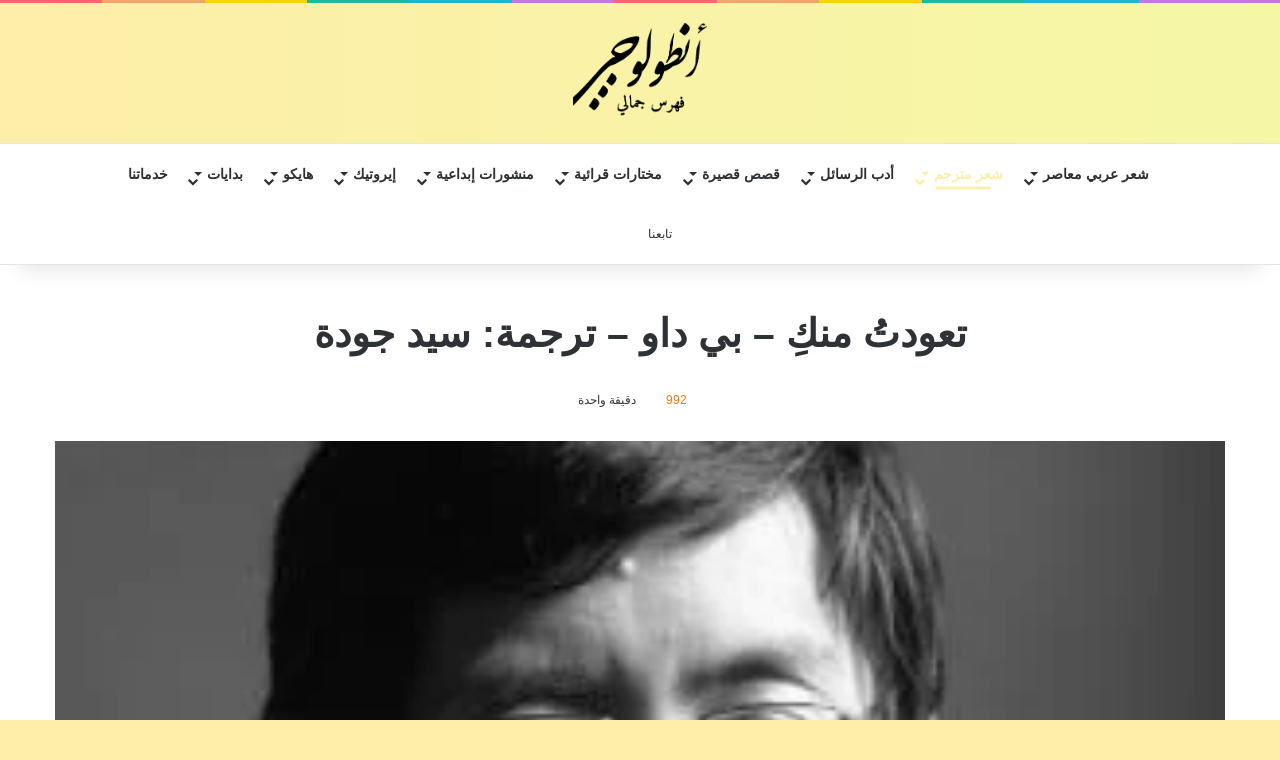

--- FILE ---
content_type: text/html; charset=UTF-8
request_url: https://antolgy.com/tawadt-mnk/
body_size: 34812
content:
<!DOCTYPE html><html dir="rtl" lang="ar" class="" data-skin="light" prefix="og: https://ogp.me/ns#"><head><script data-no-optimize="1">var litespeed_docref=sessionStorage.getItem("litespeed_docref");litespeed_docref&&(Object.defineProperty(document,"referrer",{get:function(){return litespeed_docref}}),sessionStorage.removeItem("litespeed_docref"));</script> <meta charset="UTF-8" /><link rel="profile" href="https://gmpg.org/xfn/11" /><meta http-equiv='x-dns-prefetch-control' content='on'><link rel='dns-prefetch' href='//cdnjs.cloudflare.com' /><link rel='dns-prefetch' href='//ajax.googleapis.com' /><link rel='dns-prefetch' href='//fonts.googleapis.com' /><link rel='dns-prefetch' href='//fonts.gstatic.com' /><link rel='dns-prefetch' href='//s.gravatar.com' /><link rel='dns-prefetch' href='//www.google-analytics.com' /><link rel='preload' as='image' href='https://antolgy.com/wp-content/uploads/2024/10/antolgy-logo-black.png'><link rel='preload' as='image' href='https://antolgy.com/wp-content/uploads/2017/12/bei-dao-1-300x250.jpg'><link rel='preload' as='font' href='https://antolgy.com/wp-content/themes/jannah/assets/fonts/tielabs-fonticon/tielabs-fonticon.woff' type='font/woff' crossorigin='anonymous' /><link rel='preload' as='font' href='https://antolgy.com/wp-content/themes/jannah/assets/fonts/fontawesome/fa-solid-900.woff2' type='font/woff2' crossorigin='anonymous' /><link rel='preload' as='font' href='https://antolgy.com/wp-content/themes/jannah/assets/fonts/fontawesome/fa-brands-400.woff2' type='font/woff2' crossorigin='anonymous' /><link rel='preload' as='font' href='https://antolgy.com/wp-content/themes/jannah/assets/fonts/fontawesome/fa-regular-400.woff2' type='font/woff2' crossorigin='anonymous' /><link rel='preload' as='script' href='https://ajax.googleapis.com/ajax/libs/webfont/1/webfont.js'><title>تعودتُ منكِ - بي داو - ترجمة: سيد جودة - أنطولوجي</title><meta name="description" content="نعم، قد تعودتُ أن تضربي الحجرين الصوانْ وأن تشعلي ظلمة قد تعودتها!"/><meta name="robots" content="follow, index, max-snippet:-1, max-video-preview:-1, max-image-preview:large"/><link rel="canonical" href="https://antolgy.com/tawadt-mnk/" /><meta property="og:locale" content="ar_AR" /><meta property="og:type" content="article" /><meta property="og:title" content="تعودتُ منكِ - بي داو - ترجمة: سيد جودة - أنطولوجي" /><meta property="og:description" content="نعم، قد تعودتُ أن تضربي الحجرين الصوانْ وأن تشعلي ظلمة قد تعودتها!" /><meta property="og:url" content="https://antolgy.com/tawadt-mnk/" /><meta property="og:site_name" content="أنطولوجي" /><meta property="article:publisher" content="https://www.facebook.com/Antolgy" /><meta property="article:tag" content="قصائد العلاقات" /><meta property="article:section" content="شعر مترجم" /><meta property="og:updated_time" content="2022-07-21T10:47:28+03:00" /><meta property="og:image" content="https://antolgy.com/wp-content/uploads/2017/12/bei-dao-1-300x250.jpg" /><meta property="og:image:secure_url" content="https://antolgy.com/wp-content/uploads/2017/12/bei-dao-1-300x250.jpg" /><meta property="og:image:width" content="300" /><meta property="og:image:height" content="250" /><meta property="og:image:alt" content="بي داو" /><meta property="og:image:type" content="image/jpeg" /><meta property="article:published_time" content="2017-12-23T20:33:14+03:00" /><meta property="article:modified_time" content="2022-07-21T10:47:28+03:00" /><meta name="twitter:card" content="summary_large_image" /><meta name="twitter:title" content="تعودتُ منكِ - بي داو - ترجمة: سيد جودة - أنطولوجي" /><meta name="twitter:description" content="نعم، قد تعودتُ أن تضربي الحجرين الصوانْ وأن تشعلي ظلمة قد تعودتها!" /><meta name="twitter:site" content="@Antolgy" /><meta name="twitter:creator" content="@Antolgy" /><meta name="twitter:image" content="https://antolgy.com/wp-content/uploads/2017/12/bei-dao-1-300x250.jpg" /><meta name="twitter:label1" content="كُتب بواسطة" /><meta name="twitter:data1" content="محرر أنطولوجي" /><meta name="twitter:label2" content="مدة القراءة" /><meta name="twitter:data2" content="أقل من دقيقة" /> <script type="application/ld+json" class="rank-math-schema-pro">{"@context":"https://schema.org","@graph":[{"@type":["Person","Organization"],"@id":"https://antolgy.com/#person","name":"\u0623\u0646\u0637\u0648\u0644\u0648\u062c\u064a: \u0641\u0647\u0631\u0633 \u062c\u0645\u0627\u0644\u064a","sameAs":["https://www.facebook.com/Antolgy","https://twitter.com/Antolgy"],"logo":{"@type":"ImageObject","@id":"https://antolgy.com/#logo","url":"https://antolgy.com/wp-content/uploads/2020/02/logo-dark.png","contentUrl":"https://antolgy.com/wp-content/uploads/2020/02/logo-dark.png","caption":"\u0623\u0646\u0637\u0648\u0644\u0648\u062c\u064a","inLanguage":"ar","width":"430","height":"320"},"image":{"@type":"ImageObject","@id":"https://antolgy.com/#logo","url":"https://antolgy.com/wp-content/uploads/2020/02/logo-dark.png","contentUrl":"https://antolgy.com/wp-content/uploads/2020/02/logo-dark.png","caption":"\u0623\u0646\u0637\u0648\u0644\u0648\u062c\u064a","inLanguage":"ar","width":"430","height":"320"}},{"@type":"WebSite","@id":"https://antolgy.com/#website","url":"https://antolgy.com","name":"\u0623\u0646\u0637\u0648\u0644\u0648\u062c\u064a","alternateName":"\u0641\u0647\u0631\u0633 \u0623\u0646\u0637\u0648\u0644\u0648\u062c\u064a","publisher":{"@id":"https://antolgy.com/#person"},"inLanguage":"ar"},{"@type":"ImageObject","@id":"https://antolgy.com/wp-content/uploads/2017/12/bei-dao-1-300x250.jpg","url":"https://antolgy.com/wp-content/uploads/2017/12/bei-dao-1-300x250.jpg","width":"300","height":"250","inLanguage":"ar"},{"@type":"WebPage","@id":"https://antolgy.com/tawadt-mnk/#webpage","url":"https://antolgy.com/tawadt-mnk/","name":"\u062a\u0639\u0648\u062f\u062a\u064f \u0645\u0646\u0643\u0650 - \u0628\u064a \u062f\u0627\u0648 - \u062a\u0631\u062c\u0645\u0629: \u0633\u064a\u062f \u062c\u0648\u062f\u0629 - \u0623\u0646\u0637\u0648\u0644\u0648\u062c\u064a","datePublished":"2017-12-23T20:33:14+03:00","dateModified":"2022-07-21T10:47:28+03:00","isPartOf":{"@id":"https://antolgy.com/#website"},"primaryImageOfPage":{"@id":"https://antolgy.com/wp-content/uploads/2017/12/bei-dao-1-300x250.jpg"},"inLanguage":"ar"},{"@type":"Person","@id":"https://antolgy.com/author/antolgy/","name":"\u0645\u062d\u0631\u0631 \u0623\u0646\u0637\u0648\u0644\u0648\u062c\u064a","url":"https://antolgy.com/author/antolgy/","image":{"@type":"ImageObject","@id":"//www.gravatar.com/avatar/34c9c010a11a97c1fc535ed70cca95ea?s=96&#038;r=g&#038;d=blank","url":"//www.gravatar.com/avatar/34c9c010a11a97c1fc535ed70cca95ea?s=96&#038;r=g&#038;d=blank","caption":"\u0645\u062d\u0631\u0631 \u0623\u0646\u0637\u0648\u0644\u0648\u062c\u064a","inLanguage":"ar"},"sameAs":["https://antolgy.com"]},{"@type":"Article","headline":"\u062a\u0639\u0648\u062f\u062a\u064f \u0645\u0646\u0643\u0650 - \u0628\u064a \u062f\u0627\u0648 - \u062a\u0631\u062c\u0645\u0629: \u0633\u064a\u062f \u062c\u0648\u062f\u0629 - \u0623\u0646\u0637\u0648\u0644\u0648\u062c\u064a","keywords":"\u0628\u064a \u062f\u0627\u0648","datePublished":"2017-12-23T20:33:14+03:00","dateModified":"2022-07-21T10:47:28+03:00","articleSection":"\u0634\u0639\u0631 \u0645\u062a\u0631\u062c\u0645","author":{"@id":"https://antolgy.com/author/antolgy/","name":"\u0645\u062d\u0631\u0631 \u0623\u0646\u0637\u0648\u0644\u0648\u062c\u064a"},"publisher":{"@id":"https://antolgy.com/#person"},"description":"\u0646\u0639\u0645\u060c \u0642\u062f \u062a\u0639\u0648\u062f\u062a\u064f \u0623\u0646 \u062a\u0636\u0631\u0628\u064a \u0627\u0644\u062d\u062c\u0631\u064a\u0646 \u0627\u0644\u0635\u0648\u0627\u0646\u0652 \u0648\u0623\u0646 \u062a\u0634\u0639\u0644\u064a \u0638\u0644\u0645\u0629 \u0642\u062f \u062a\u0639\u0648\u062f\u062a\u0647\u0627!","name":"\u062a\u0639\u0648\u062f\u062a\u064f \u0645\u0646\u0643\u0650 - \u0628\u064a \u062f\u0627\u0648 - \u062a\u0631\u062c\u0645\u0629: \u0633\u064a\u062f \u062c\u0648\u062f\u0629 - \u0623\u0646\u0637\u0648\u0644\u0648\u062c\u064a","@id":"https://antolgy.com/tawadt-mnk/#richSnippet","isPartOf":{"@id":"https://antolgy.com/tawadt-mnk/#webpage"},"image":{"@id":"https://antolgy.com/wp-content/uploads/2017/12/bei-dao-1-300x250.jpg"},"inLanguage":"ar","mainEntityOfPage":{"@id":"https://antolgy.com/tawadt-mnk/#webpage"}}]}</script>  <script type="litespeed/javascript">try{if('undefined'!=typeof localStorage){var tieSkin=localStorage.getItem('tie-skin')}
var html=document.getElementsByTagName('html')[0].classList,htmlSkin='light';if(html.contains('dark-skin')){htmlSkin='dark'}
if(tieSkin!=null&&tieSkin!=htmlSkin){html.add('tie-skin-inverted');var tieSkinInverted=!0}
if(tieSkin=='dark'){html.add('dark-skin')}else if(tieSkin=='light'){html.remove('dark-skin')}}catch(e){console.log(e)}</script> <style type="text/css">:root{				
			--tie-preset-gradient-1: linear-gradient(135deg, rgba(6, 147, 227, 1) 0%, rgb(155, 81, 224) 100%);
			--tie-preset-gradient-2: linear-gradient(135deg, rgb(122, 220, 180) 0%, rgb(0, 208, 130) 100%);
			--tie-preset-gradient-3: linear-gradient(135deg, rgba(252, 185, 0, 1) 0%, rgba(255, 105, 0, 1) 100%);
			--tie-preset-gradient-4: linear-gradient(135deg, rgba(255, 105, 0, 1) 0%, rgb(207, 46, 46) 100%);
			--tie-preset-gradient-5: linear-gradient(135deg, rgb(238, 238, 238) 0%, rgb(169, 184, 195) 100%);
			--tie-preset-gradient-6: linear-gradient(135deg, rgb(74, 234, 220) 0%, rgb(151, 120, 209) 20%, rgb(207, 42, 186) 40%, rgb(238, 44, 130) 60%, rgb(251, 105, 98) 80%, rgb(254, 248, 76) 100%);
			--tie-preset-gradient-7: linear-gradient(135deg, rgb(255, 206, 236) 0%, rgb(152, 150, 240) 100%);
			--tie-preset-gradient-8: linear-gradient(135deg, rgb(254, 205, 165) 0%, rgb(254, 45, 45) 50%, rgb(107, 0, 62) 100%);
			--tie-preset-gradient-9: linear-gradient(135deg, rgb(255, 203, 112) 0%, rgb(199, 81, 192) 50%, rgb(65, 88, 208) 100%);
			--tie-preset-gradient-10: linear-gradient(135deg, rgb(255, 245, 203) 0%, rgb(182, 227, 212) 50%, rgb(51, 167, 181) 100%);
			--tie-preset-gradient-11: linear-gradient(135deg, rgb(202, 248, 128) 0%, rgb(113, 206, 126) 100%);
			--tie-preset-gradient-12: linear-gradient(135deg, rgb(2, 3, 129) 0%, rgb(40, 116, 252) 100%);
			--tie-preset-gradient-13: linear-gradient(135deg, #4D34FA, #ad34fa);
			--tie-preset-gradient-14: linear-gradient(135deg, #0057FF, #31B5FF);
			--tie-preset-gradient-15: linear-gradient(135deg, #FF007A, #FF81BD);
			--tie-preset-gradient-16: linear-gradient(135deg, #14111E, #4B4462);
			--tie-preset-gradient-17: linear-gradient(135deg, #F32758, #FFC581);

			
					--main-nav-background: #FFFFFF;
					--main-nav-secondry-background: rgba(0,0,0,0.03);
					--main-nav-primary-color: #0088ff;
					--main-nav-contrast-primary-color: #FFFFFF;
					--main-nav-text-color: #2c2f34;
					--main-nav-secondry-text-color: rgba(0,0,0,0.5);
					--main-nav-main-border-color: rgba(0,0,0,0.1);
					--main-nav-secondry-border-color: rgba(0,0,0,0.08);
				
			}</style><link rel="alternate" title="oEmbed (JSON)" type="application/json+oembed" href="https://antolgy.com/wp-json/oembed/1.0/embed?url=https%3A%2F%2Fantolgy.com%2Ftawadt-mnk%2F" /><link rel="alternate" title="oEmbed (XML)" type="text/xml+oembed" href="https://antolgy.com/wp-json/oembed/1.0/embed?url=https%3A%2F%2Fantolgy.com%2Ftawadt-mnk%2F&#038;format=xml" /><meta name="viewport" content="width=device-width, initial-scale=1.0" />		 <script src="//www.googletagmanager.com/gtag/js?id=G-MT6DQRXYXC"  data-cfasync="false" data-wpfc-render="false" type="text/javascript" async></script> <script data-cfasync="false" data-wpfc-render="false" type="text/javascript">var mi_version = '9.11.1';
				var mi_track_user = true;
				var mi_no_track_reason = '';
								var MonsterInsightsDefaultLocations = {"page_location":"https:\/\/antolgy.com\/tawadt-mnk\/"};
								if ( typeof MonsterInsightsPrivacyGuardFilter === 'function' ) {
					var MonsterInsightsLocations = (typeof MonsterInsightsExcludeQuery === 'object') ? MonsterInsightsPrivacyGuardFilter( MonsterInsightsExcludeQuery ) : MonsterInsightsPrivacyGuardFilter( MonsterInsightsDefaultLocations );
				} else {
					var MonsterInsightsLocations = (typeof MonsterInsightsExcludeQuery === 'object') ? MonsterInsightsExcludeQuery : MonsterInsightsDefaultLocations;
				}

								var disableStrs = [
										'ga-disable-G-MT6DQRXYXC',
									];

				/* Function to detect opted out users */
				function __gtagTrackerIsOptedOut() {
					for (var index = 0; index < disableStrs.length; index++) {
						if (document.cookie.indexOf(disableStrs[index] + '=true') > -1) {
							return true;
						}
					}

					return false;
				}

				/* Disable tracking if the opt-out cookie exists. */
				if (__gtagTrackerIsOptedOut()) {
					for (var index = 0; index < disableStrs.length; index++) {
						window[disableStrs[index]] = true;
					}
				}

				/* Opt-out function */
				function __gtagTrackerOptout() {
					for (var index = 0; index < disableStrs.length; index++) {
						document.cookie = disableStrs[index] + '=true; expires=Thu, 31 Dec 2099 23:59:59 UTC; path=/';
						window[disableStrs[index]] = true;
					}
				}

				if ('undefined' === typeof gaOptout) {
					function gaOptout() {
						__gtagTrackerOptout();
					}
				}
								window.dataLayer = window.dataLayer || [];

				window.MonsterInsightsDualTracker = {
					helpers: {},
					trackers: {},
				};
				if (mi_track_user) {
					function __gtagDataLayer() {
						dataLayer.push(arguments);
					}

					function __gtagTracker(type, name, parameters) {
						if (!parameters) {
							parameters = {};
						}

						if (parameters.send_to) {
							__gtagDataLayer.apply(null, arguments);
							return;
						}

						if (type === 'event') {
														parameters.send_to = monsterinsights_frontend.v4_id;
							var hookName = name;
							if (typeof parameters['event_category'] !== 'undefined') {
								hookName = parameters['event_category'] + ':' + name;
							}

							if (typeof MonsterInsightsDualTracker.trackers[hookName] !== 'undefined') {
								MonsterInsightsDualTracker.trackers[hookName](parameters);
							} else {
								__gtagDataLayer('event', name, parameters);
							}
							
						} else {
							__gtagDataLayer.apply(null, arguments);
						}
					}

					__gtagTracker('js', new Date());
					__gtagTracker('set', {
						'developer_id.dZGIzZG': true,
											});
					if ( MonsterInsightsLocations.page_location ) {
						__gtagTracker('set', MonsterInsightsLocations);
					}
										__gtagTracker('config', 'G-MT6DQRXYXC', {"forceSSL":"true","link_attribution":"true"} );
										window.gtag = __gtagTracker;										(function () {
						/* https://developers.google.com/analytics/devguides/collection/analyticsjs/ */
						/* ga and __gaTracker compatibility shim. */
						var noopfn = function () {
							return null;
						};
						var newtracker = function () {
							return new Tracker();
						};
						var Tracker = function () {
							return null;
						};
						var p = Tracker.prototype;
						p.get = noopfn;
						p.set = noopfn;
						p.send = function () {
							var args = Array.prototype.slice.call(arguments);
							args.unshift('send');
							__gaTracker.apply(null, args);
						};
						var __gaTracker = function () {
							var len = arguments.length;
							if (len === 0) {
								return;
							}
							var f = arguments[len - 1];
							if (typeof f !== 'object' || f === null || typeof f.hitCallback !== 'function') {
								if ('send' === arguments[0]) {
									var hitConverted, hitObject = false, action;
									if ('event' === arguments[1]) {
										if ('undefined' !== typeof arguments[3]) {
											hitObject = {
												'eventAction': arguments[3],
												'eventCategory': arguments[2],
												'eventLabel': arguments[4],
												'value': arguments[5] ? arguments[5] : 1,
											}
										}
									}
									if ('pageview' === arguments[1]) {
										if ('undefined' !== typeof arguments[2]) {
											hitObject = {
												'eventAction': 'page_view',
												'page_path': arguments[2],
											}
										}
									}
									if (typeof arguments[2] === 'object') {
										hitObject = arguments[2];
									}
									if (typeof arguments[5] === 'object') {
										Object.assign(hitObject, arguments[5]);
									}
									if ('undefined' !== typeof arguments[1].hitType) {
										hitObject = arguments[1];
										if ('pageview' === hitObject.hitType) {
											hitObject.eventAction = 'page_view';
										}
									}
									if (hitObject) {
										action = 'timing' === arguments[1].hitType ? 'timing_complete' : hitObject.eventAction;
										hitConverted = mapArgs(hitObject);
										__gtagTracker('event', action, hitConverted);
									}
								}
								return;
							}

							function mapArgs(args) {
								var arg, hit = {};
								var gaMap = {
									'eventCategory': 'event_category',
									'eventAction': 'event_action',
									'eventLabel': 'event_label',
									'eventValue': 'event_value',
									'nonInteraction': 'non_interaction',
									'timingCategory': 'event_category',
									'timingVar': 'name',
									'timingValue': 'value',
									'timingLabel': 'event_label',
									'page': 'page_path',
									'location': 'page_location',
									'title': 'page_title',
									'referrer' : 'page_referrer',
								};
								for (arg in args) {
																		if (!(!args.hasOwnProperty(arg) || !gaMap.hasOwnProperty(arg))) {
										hit[gaMap[arg]] = args[arg];
									} else {
										hit[arg] = args[arg];
									}
								}
								return hit;
							}

							try {
								f.hitCallback();
							} catch (ex) {
							}
						};
						__gaTracker.create = newtracker;
						__gaTracker.getByName = newtracker;
						__gaTracker.getAll = function () {
							return [];
						};
						__gaTracker.remove = noopfn;
						__gaTracker.loaded = true;
						window['__gaTracker'] = __gaTracker;
					})();
									} else {
										console.log("");
					(function () {
						function __gtagTracker() {
							return null;
						}

						window['__gtagTracker'] = __gtagTracker;
						window['gtag'] = __gtagTracker;
					})();
									}</script> <style id='wp-img-auto-sizes-contain-inline-css' type='text/css'>img:is([sizes=auto i],[sizes^="auto," i]){contain-intrinsic-size:3000px 1500px}
/*# sourceURL=wp-img-auto-sizes-contain-inline-css */</style><style id="litespeed-ccss">[class*=" essb_icon_"]:before{font-family:essb!important;font-style:normal!important;font-weight:400!important;font-variant:normal!important;text-transform:none!important;speak:none;line-height:1;-webkit-font-smoothing:antialiased;-moz-osx-font-smoothing:grayscale}.essb_icon_facebook:before{content:""}.essb_icon_twitter:before{content:""}.essb_icon_whatsapp:before{content:"a"}.essb_icon_telegram:before{content:""}.essb_links{word-wrap:normal!important;clear:both;margin:1em 0}.essb_links li,.essb_links li a,.essb_links li a .essb_icon,.essb_links li a .essb_network_name,.essb_links ul{font-size:100%;background-image:none;line-height:1em;text-transform:none;font-weight:400;margin:0;padding:0;border:0;outline:0;-webkit-box-sizing:content-box;box-sizing:content-box;-webkit-transform:translate3d(0,0,0);transform:translate3d(0,0,0);-webkit-font-smoothing:antialiased}.essb_links li,.essb_links ul{padding:0!important;margin:0!important;list-style:none!important}.essb_links li,.essb_links li a,.essb_links li a .essb_icon,.essb_links li a .essb_network_name{display:inline-block;vertical-align:middle}.essb_links li a{margin:2px 5px 2px 0;color:#fff!important;text-decoration:none;font-size:100%;background-clip:padding-box}.essb_links .essb_icon{width:36px;height:36px;background-position:center;background-repeat:no-repeat}.essb_links .essb_vertical_name li a{text-align:center}.essb_links .essb_vertical_name li a .essb_network_name{display:block;margin:0 10px 8px}.essb_links .essb_icon:before{font-size:18px!important;text-align:center;position:absolute;top:9px;left:9px}.essb_links li a .essb_network_name{margin-right:15px;font-size:14px}.essb_links.essb_network_align_center{text-align:center}.essb_links.essb_width_flex ul{display:flex;flex-direction:row;-webkit-flex-direction:row;align-items:stretch;-webkit-align-items:stretch}.essb_links.essb_width_flex li{flex:1;-webkit-flex:1}.essb_links.essb_width_flex li:not(.essb_totalcount_item){margin-right:8px!important}.essb_links.essb_width_flex li:last-of-type{margin-right:0!important}.essb_links.essb_width_flex li a{width:100%;white-space:nowrap!important}.essb_links .essb_link_whatsapp a{background-color:#1d9e11!important}.essb_links .essb_link_twitter a{background-color:#00abf0!important}.essb_links .essb_link_facebook a{background-color:#3a579a!important}.essb_links .essb_link_telegram a{background-color:#08c!important}.essb_links.essb_template_dimmed-retina .essb_link_whatsapp a{color:#1d9e11!important}.essb_links.essb_template_dimmed-retina .essb_link_twitter a{color:#00abf0!important}.essb_links.essb_template_dimmed-retina .essb_link_facebook a{color:#3a579a!important}.essb_links.essb_template_dimmed-retina .essb_link_telegram a{color:#08c!important}.essb_links.essb_template_dimmed-retina a{background-color:transparent!important;-webkit-border-radius:3px;-moz-border-radius:3px;border-radius:3px;opacity:.7}.essb_links.essb_size_xs .essb_icon{width:24px!important;height:24px!important}.essb_links.essb_size_xs .essb_icon:before{font-size:14px!important;top:5px!important;left:5px!important}.essb_links.essb_size_xs li a .essb_network_name{font-size:11px!important;text-transform:uppercase!important;font-weight:400!important;line-height:12px!important}@media (max-width:768px){.essb_responsive_adaptive .essb_network_name{display:none!important}}@media (min-width:769px) and (max-width:1100px){.essb_responsive_adaptive li .essb_network_name{display:none!important}}html{-ms-touch-action:manipulation;touch-action:manipulation;-webkit-text-size-adjust:100%;-ms-text-size-adjust:100%}article,aside,figure,header,nav{display:block}a{background-color:transparent}strong{font-weight:inherit}strong{font-weight:600}img{border-style:none}figure{margin:1em 0}button,input,textarea{font:inherit}button,input{overflow:visible}button,input,textarea{margin:0}button{text-transform:none}button,[type=submit]{-webkit-appearance:button}button::-moz-focus-inner,input::-moz-focus-inner{border:0;padding:0}button:-moz-focusring,input:-moz-focusring{outline:1px dotted ButtonText}textarea{overflow:auto}[type=search]{-webkit-appearance:textfield}[type=search]::-webkit-search-cancel-button,[type=search]::-webkit-search-decoration{-webkit-appearance:none}*{padding:0;margin:0;list-style:none;border:0;outline:none;box-sizing:border-box}*:before,*:after{box-sizing:border-box}body{background:#f7f7f7;color:#2c2f34;font-family:-apple-system,BlinkMacSystemFont,"Segoe UI",Roboto,Oxygen,Oxygen-Sans,Ubuntu,Cantarell,"Helvetica Neue","Open Sans",Arial,sans-serif;font-size:13px;line-height:21px}h1,h3{line-height:1.4;font-weight:600}h1{font-size:41px;font-weight:700}h3{font-size:23px}a{color:#333;text-decoration:none}img{max-width:100%;height:auto}p{line-height:21px}.screen-reader-text{clip:rect(1px,1px,1px,1px);position:absolute!important;height:1px;width:1px;overflow:hidden}.tie-icon:before,[class^=tie-icon-],[class*=" tie-icon-"]{font-family:'tiefonticon'!important;speak:never;font-style:normal;font-weight:400;font-variant:normal;text-transform:none;line-height:1;-webkit-font-smoothing:antialiased;-moz-osx-font-smoothing:grayscale;display:inline-block}body.tie-no-js a.remove,body.tie-no-js .comp-sub-menu,body.tie-no-js .menu-sub-content{display:none!important}body.tie-no-js .tie-icon:before,body.tie-no-js [class^=tie-icon-],body.tie-no-js [class*=" tie-icon-"]{visibility:hidden!important}body.tie-no-js [class^=tie-icon-]:before,body.tie-no-js [class*=" tie-icon-"]:before{content:"\f105"}.tie-popup,#autocomplete-suggestions{display:none}.container{margin-right:auto;margin-left:auto;padding-left:15px;padding-right:15px}.container:after{content:"";display:table;clear:both}@media (min-width:768px){.container{width:100%}}@media (min-width:1200px){.container{max-width:1200px}}.tie-row{margin-left:-15px;margin-right:-15px}.tie-row:after{content:"";display:table;clear:both}.tie-col-md-4,.tie-col-md-8,.tie-col-xs-12{position:relative;min-height:1px;padding-left:15px;padding-right:15px}.tie-col-xs-12{float:left}.tie-col-xs-12{width:100%}@media (min-width:992px){.tie-col-md-4,.tie-col-md-8{float:left}.tie-col-md-4{width:33.33333%}.tie-col-md-8{width:66.66667%}}.tie-alignleft{float:left}.tie-alignright{float:right}.clearfix:before,.clearfix:after{content:"20";display:block;height:0;overflow:hidden}.clearfix:after{clear:both}.tie-container,#tie-wrapper{height:100%;min-height:650px}.tie-container{position:relative;overflow:hidden}#tie-wrapper{background:#fff;position:relative;z-index:108;height:100%;margin:0 auto}.container-wrapper{background:#fff;border:1px solid rgba(0,0,0,.1);border-radius:2px;padding:30px}#content{margin-top:30px}@media (max-width:991px){#content{margin-top:15px}}.site-content{-ms-word-wrap:break-word;word-wrap:break-word}.theme-header{background:#fff;position:relative;z-index:999}.theme-header:after{content:"";display:table;clear:both}.theme-header.has-shadow{box-shadow:0 0 10px 5px rgba(0,0,0,.1)}.is-stretch-header .container{max-width:100%}.logo-row{position:relative}#logo{margin-top:40px;margin-bottom:40px;display:block;float:left}#logo img{vertical-align:middle}#logo a{display:inline-block}#tie-logo-inverted{display:none}.header-layout-2 #logo{float:none;text-align:center}.header-layout-2 #logo img{margin-right:auto;margin-left:auto}.header-layout-2 .logo-container{width:100%;float:none}@media (max-width:991px){#theme-header.has-normal-width-logo #logo{margin:14px 0!important;text-align:left;line-height:1}#theme-header.has-normal-width-logo #logo img{width:auto;height:auto;max-width:190px}}@media (max-width:479px){#theme-header.has-normal-width-logo #logo img{max-width:160px;max-height:60px!important}}@media (max-width:991px){#theme-header.mobile-header-default:not(.header-layout-1) #logo{-webkit-flex-grow:10;-ms-flex-positive:10;flex-grow:10}}.components{float:right}.components>li{position:relative;float:right;list-style:none}.components>li>a{display:block;position:relative;width:30px;text-align:center;line-height:inherit;font-size:16px}.components a.follow-btn{width:auto;padding-left:15px;padding-right:15px;overflow:hidden}.components .follow-btn .tie-icon-plus{font-size:13px}.components .follow-btn .follow-text{font-size:12px;margin-left:8px;display:block;float:right}.header-layout-2 #menu-components-wrap{display:-webkit-flex;display:-ms-flexbox;display:flex;-webkit-justify-content:center;-ms-flex-pack:center;justify-content:center}@media (max-width:991px){.logo-container{border-width:0;display:-webkit-flex;display:-ms-flexbox;display:flex;-webkit-flex-flow:row nowrap;-ms-flex-flow:row nowrap;flex-flow:row nowrap;-webkit-align-items:center;-ms-flex-align:center;align-items:center;-webkit-justify-content:space-between;-ms-flex-pack:justify;justify-content:space-between}}.mobile-header-components{display:none;z-index:10;height:30px;line-height:30px;-webkit-flex-wrap:nowrap;-ms-flex-wrap:nowrap;flex-wrap:nowrap;-webkit-flex:1 1 0%;-ms-flex:1 1 0%;flex:1 1 0%}.mobile-header-components .components{float:none;display:-webkit-flex!important;display:-ms-flexbox!important;display:flex!important;-webkit-justify-content:stretch;-ms-flex-pack:stretch;justify-content:stretch}.mobile-header-components .components li.custom-menu-link{display:inline-block;float:none}.mobile-header-components .components li.custom-menu-link>a{width:20px;padding-bottom:15px}.mobile-header-components [class^=tie-icon-]{font-size:18px;width:20px;height:20px;vertical-align:middle}.mobile-header-components .tie-mobile-menu-icon{font-size:20px}.mobile-header-components .nav-icon{display:inline-block;width:20px;height:2px;background-color:#2c2f34;position:relative;top:-4px}.mobile-header-components .nav-icon:before,.mobile-header-components .nav-icon:after{position:absolute;right:0;background-color:#2c2f34;content:'';display:block;width:100%;height:100%;-webkit-transform:translateZ(0);transform:translateZ(0);-webkit-backface-visibility:hidden;backface-visibility:hidden}.mobile-header-components .nav-icon:before{-webkit-transform:translateY(-7px);-ms-transform:translateY(-7px);transform:translateY(-7px)}.mobile-header-components .nav-icon:after{-webkit-transform:translateY(7px);-ms-transform:translateY(7px);transform:translateY(7px)}#mobile-header-components-area_1 .components li.custom-menu-link>a{margin-right:15px}#mobile-header-components-area_2 .components{-webkit-flex-direction:row-reverse;-ms-flex-direction:row-reverse;flex-direction:row-reverse}#mobile-header-components-area_2 .components li.custom-menu-link>a{margin-left:15px}@media (max-width:991px){.logo-container:before,.logo-container:after{height:1px}#tie-body #mobile-container,.mobile-header-components{display:block}}@media (max-width:991px){.theme-header .components{display:none}}.main-nav-wrapper{position:relative;z-index:4}.main-nav{position:relative;border:1px solid rgba(0,0,0,.1);border-width:1px 0}.main-menu-wrapper{border:0 solid rgba(0,0,0,.1);position:relative}@media (min-width:992px){.header-menu{float:left}.header-menu .menu li{display:block;float:left}.header-menu .menu a{display:block;position:relative}#main-nav{z-index:9;line-height:60px}.main-menu .menu>li>a{padding:0 14px;font-size:13px;font-weight:600}.main-menu .menu>li>.menu-sub-content{border-top:2px solid #08f}.main-menu .menu-sub-content{display:none;padding:15px;width:230px;position:absolute;box-shadow:0 2px 2px rgba(0,0,0,.15)}.main-nav-light .main-nav{background-color:#fff;color:#2c2f34}.main-nav-light .main-nav .menu-sub-content{background:#fff}.main-nav-light .main-nav .menu a,.main-nav-light .main-nav .components li a{color:#2c2f34}}@media (min-width:992px){.mega-menu>a:before{content:'';position:absolute;right:12px;margin-top:2px;top:50%;bottom:auto;-webkit-transform:translateY(-50%);-ms-transform:translateY(-50%);transform:translateY(-50%);width:0;height:0;border:4px solid transparent;border-top:4px solid #fff}.menu .mega-menu:not(.is-icon-only)>a{padding-right:25px}.main-nav-light .mega-menu>a:before{border-top-color:#2c2f34}}@media only screen and (min-width:992px) and (max-width:1100px){.main-nav .menu>li:not(.is-icon-only)>a{padding-left:7px;padding-right:7px}.main-nav .menu>li:not(.is-icon-only)>a:before{display:none}}@media (max-width:991px){#tie-wrapper header#theme-header{box-shadow:none;background:0 0!important}.logo-container{border-width:0;box-shadow:0 3px 7px 0 rgba(0,0,0,.1)}.logo-container{background-color:#fff}.header-layout-2 .main-nav-wrapper{display:none}.main-menu-wrapper .tie-alignleft{width:100%}}.comp-sub-menu{display:none;position:absolute;z-index:1;right:0;width:250px;overflow:hidden;padding:20px;background:#fff;box-shadow:0 3px 4px rgba(0,0,0,.2);box-sizing:content-box}.comp-sub-menu li{position:relative;border:solid rgba(0,0,0,.08);border-width:1px 0 0;width:100%}.comp-sub-menu li:last-child{margin-bottom:0;border-bottom-width:0}.comp-sub-menu.dropdown-social-icons{width:150px;padding:0;margin:0;line-height:35px}.comp-sub-menu.dropdown-social-icons li{margin:0}.comp-sub-menu.dropdown-social-icons a{display:block;font-size:13px}.comp-sub-menu.dropdown-social-icons a span{color:#2c2f34}.comp-sub-menu.dropdown-social-icons a .tie-social-icon{width:50px;text-align:center;display:inline-block}.comp-sub-menu.dropdown-social-icons li:last-child{border-bottom:0}@media (min-width:992px){.mega-menu .mega-menu-block{left:0;width:100%;padding:30px}.main-menu .mega-cat-wrapper{overflow:hidden;height:auto;clear:both}.main-menu .mega-ajax-content{min-height:200px;position:relative}.main-menu .mega-cat .mega-menu-content{clear:both}.main-menu .mega-cat .mega-menu-block{padding:0}.main-menu .mega-cat-content{padding:30px}.main-menu .horizontal-posts{width:100%}}@media (min-width:992px){.theme-header .logo-row>div{height:auto!important}}@media (max-width:767px){.magazine1:not(.has-builder):not(.error404) .main-content,.magazine1:not(.has-builder):not(.error404) .sidebar{padding-left:0;padding-right:0}}textarea,input{border:1px solid rgba(0,0,0,.1);color:#2c2f34;font-size:13px;outline:none;padding:5px;line-height:23px;border-radius:2px;max-width:100%;background-color:transparent}textarea,input:not([type=checkbox]):not([type=radio]){-webkit-appearance:none;-moz-appearance:none;appearance:none;outline:none}textarea{width:100%}@media (max-width:767px){input:not([type=submit]),textarea{font-size:16px!important}}[type=submit]{width:auto;position:relative;background-color:#08f;color:#fff;padding:7px 15px;margin:0;font-weight:400;font-size:13px;display:inline-block;text-align:center;line-height:21px;border:none;text-decoration:none;vertical-align:middle;border-radius:2px;-webkit-appearance:none;-moz-appearance:none;appearance:none}.background-overlay{background-attachment:fixed}.sidebar-left .main-content{float:right;padding-left:5px}.sidebar-left .sidebar{float:left}@media (min-width:992px){.sidebar-left.magazine1 .main-content{padding-left:3px}}.is-lazyload .lazy-img{will-change:opacity}.is-lazyload .lazy-img[data-src]{opacity:.5;background-color:#eee;-webkit-animation:lazyloadeffect .5s linear alternate 100;animation:lazyloadeffect .5s linear alternate 100}.is-lazyload .lazy-img[data-src]{background-size:60%;background-repeat:no-repeat;background-position:center}@-webkit-keyframes lazyloadeffect{from{opacity:.3}to{opacity:1}}@keyframes lazyloadeffect{from{opacity:.3}to{opacity:1}}.post-thumb{position:relative;height:100%;display:block;-webkit-backface-visibility:hidden;backface-visibility:hidden;-webkit-transform:rotate(0);-ms-transform:rotate(0);transform:rotate(0)}.post-thumb img{width:100%;display:block}.post-meta{margin:10px 0 8px;font-size:12px;overflow:hidden}.post-meta{color:#767676}.post-meta .meta-item{margin-right:8px;display:inline-block}.post-meta .meta-item.tie-icon:before{padding-right:3px}.post-meta .meta-item.date:before{content:"\f017"}.post-meta .tie-alignright .meta-item:last-child{margin:0!important}@media (max-width:767px){.entry-header .post-meta>span,.entry-header .post-meta>div,.main-content .post-meta>span,.main-content .post-meta>div{float:left}}.post-cat-wrap{position:relative;z-index:3;margin-bottom:5px;font-weight:400;font-family:inherit!important;line-height:0;display:block}.post-cat{display:inline-block;background:#08f;color:#fff;padding:0 6px;font-size:12px;line-height:1.85em;margin-right:4px;position:relative;white-space:nowrap;word-wrap:normal;letter-spacing:0;border-radius:2px}.post-cat:first-child:last-child{margin:0}.tie-slider-nav{width:100%;position:absolute;z-index:1;*height:0;top:50%;margin-top:-23px}@media (min-width:992px){.tie-slider-nav{opacity:0}}@media (max-width:767px){.boxed-five-slides-slider .tie-slider-nav{display:none}}#breadcrumb{margin:50px 0 0}#breadcrumb,#breadcrumb a:not(:hover){color:#999}#breadcrumb .delimiter{margin:0 3px;font-style:normal}.entry-header-outer #breadcrumb{margin:0 0 20px;padding:0}@media (max-width:767px){.single-post #breadcrumb .current,.single-post #breadcrumb em:last-of-type{display:none}}.social-icons-item{float:right;margin-left:6px;position:relative}.social-icons-item .social-link span{color:#2c2f34;line-height:unset}.social-icons-widget .social-icons-item .social-link{width:24px;height:24px;line-height:24px;padding:0;display:block;text-align:center;border-radius:2px}.social-icons-item .facebook-social-icon{background-color:#4080ff!important}.social-icons-item .facebook-social-icon span{color:#4080ff}.social-icons-item .twitter-social-icon{background-color:#40bff5!important}.social-icons-item .twitter-social-icon span{color:#40bff5}.social-icons-item .instagram-social-icon{background-color:#c13584!important}.social-icons-item .instagram-social-icon span{color:#c13584}.social-icons-item .youtube-social-icon{background-color:#ef4e41!important}.social-icons-item .youtube-social-icon span{color:#ef4e41}ul:not(.solid-social-icons) .social-icons-item a:not(:hover){background-color:transparent!important}.solid-social-icons .social-link{background-color:#2c2f34}.dark-skin .solid-social-icons .social-link{background-color:#27292d;border-color:#27292d}.solid-social-icons .social-link span{color:#fff!important}.loader-overlay{opacity:1;-webkit-perspective:10000px;perspective:10000px;background:0 0;position:absolute;*zoom:1;left:50%;top:50%;bottom:auto;right:auto;-webkit-transform:translateX(-50%) translateY(-50%);-ms-transform:translateX(-50%) translateY(-50%);transform:translateX(-50%) translateY(-50%)}.spinner-circle{position:absolute;z-index:1;height:40px;width:40px;top:-20px;left:-20px;-webkit-animation:parent-animate 1.5s linear infinite;animation:parent-animate 1.5s linear infinite;clip:rect(0,40px,40px,20px)}.spinner-circle:after{content:'';position:absolute;border-radius:50%;height:40px;width:40px;box-shadow:inset 0 0 0 2px;color:#08f;-webkit-animation:child-animate 1.5s ease-in-out infinite;animation:child-animate 1.5s ease-in-out infinite;clip:rect(0,40px,40px,20px)}@-webkit-keyframes parent-animate{0%{-webkit-transform:rotate(0);transform:rotate(0)}100%{-webkit-transform:rotate(220deg);transform:rotate(220deg)}}@keyframes parent-animate{0%{-webkit-transform:rotate(0);transform:rotate(0)}100%{-webkit-transform:rotate(220deg);transform:rotate(220deg)}}@-webkit-keyframes child-animate{0%{-webkit-transform:rotate(-140deg);transform:rotate(-140deg)}100%{-webkit-transform:rotate(140deg);transform:rotate(140deg)}}@keyframes child-animate{0%{-webkit-transform:rotate(-140deg);transform:rotate(-140deg)}100%{-webkit-transform:rotate(140deg);transform:rotate(140deg)}}.entry-header{padding:30px 30px 0;margin-bottom:20px}@media (max-width:991px){.entry-header{padding:20px 20px 0}}.entry ul{margin-bottom:20px;padding-left:15px;margin-left:20px}.entry ul li{list-style:disc;list-style-image:none}.entry li{margin:0 0 5px}.entry{line-height:26px;font-size:15px}.entry p{margin-bottom:25px;line-height:26px}@media (max-width:767px){.container-wrapper,.entry-content{padding:20px 15px}}#mobile-container{display:none;padding:10px 30px 30px}#mobile-menu{margin-bottom:20px;position:relative;padding-top:15px}#mobile-social-icons{margin-bottom:15px}#mobile-social-icons ul{text-align:center;overflow:hidden}#mobile-social-icons ul .social-icons-item{float:none;display:inline-block}#mobile-social-icons .social-icons-item{margin:0}#mobile-social-icons .social-icons-item .social-link{background:0 0;border:none}#mobile-search .search-form{overflow:hidden}#mobile-search .search-form:after{position:absolute;content:"\f002";font-family:'tiefonticon';top:4px;right:10px;line-height:30px;width:30px;font-size:16px;border-radius:50%;text-align:center;color:#fff}#mobile-search .search-field{background-color:rgba(0,0,0,.05);border-color:rgba(255,255,255,.1);color:#fff;width:100%;border-radius:50px;padding:7px 45px 7px 20px}#mobile-search .search-submit{background:0 0;font-size:0;width:35px;height:38px;position:absolute;top:0;right:5px;z-index:1}#mobile-search input::-webkit-input-placeholder{color:rgba(255,255,255,.6)}#mobile-search input::-moz-placeholder{color:rgba(255,255,255,.6)}#mobile-search input:-moz-placeholder{color:rgba(255,255,255,.6)}#mobile-search input:-ms-input-placeholder{color:rgba(255,255,255,.6)}.thumb-overlay{position:absolute;width:100%;height:100%;top:0;left:0;padding:30px;border-radius:2px}.thumb-overlay .thumb-content{position:absolute;bottom:0;left:0;padding:0 30px 20px;z-index:3;width:100%;-webkit-backface-visibility:hidden;backface-visibility:hidden}.thumb-overlay .post-meta,.thumb-overlay .thumb-title a{color:#fff!important}.thumb-overlay .thumb-title{font-size:30px;color:#fff}.thumb-overlay .thumb-meta{margin:0 0 5px}.thumb-overlay{-webkit-backface-visibility:hidden;backface-visibility:hidden}.thumb-overlay:after{content:"";position:absolute;z-index:1;left:0;right:0;bottom:0;height:65%;background-image:linear-gradient(to bottom,transparent,rgba(0,0,0,.75));-webkit-backface-visibility:hidden;backface-visibility:hidden}.slide-bg{position:absolute;width:100%;height:100%;top:0;left:0;background-size:cover;background-position:center top;opacity:0}.slide-bg[style]{opacity:1}.main-slider{position:relative;z-index:3}.main-slider .slide{position:relative;overflow:hidden;background-repeat:no-repeat;background-position:center top;background-size:cover}.main-slider .tie-slick-slider:not(.slick-initialized) .slide{display:none}.main-slider .tie-slick-slider:not(.slick-initialized) .slide:first-child{display:block}.main-slider .thumb-meta{color:#fff}@media (max-width:479px){.main-slider .thumb-title{font-size:16px!important}}@media (max-width:320px){.main-slider .thumb-meta{display:none}}.all-over-thumb-link{position:absolute;width:100%;height:100%;top:0;z-index:2}.boxed-five-slides-slider .tie-slick-slider:not(.slick-initialized) .slide{display:none!important}.boxed-slider{height:auto}.boxed-slider .tie-slick-slider{overflow:hidden}.boxed-slider .slide{margin:0 15px;height:318px}.boxed-slider .thumb-overlay{padding:30px}.boxed-slider .thumb-title{font-size:20px}@media (max-width:670px){.boxed-slider .thumb-title{font-size:16px}}.boxed-five-slides-slider{min-height:155px}.boxed-five-slides-slider .slide{height:155px}@media (max-width:550px){.boxed-five-slides-slider .slide{height:180px}}.boxed-five-slides-slider .thumb-overlay,.boxed-five-slides-slider div.thumb-content{padding:10px}.boxed-five-slides-slider .thumb-meta{margin-bottom:0}.boxed-five-slides-slider .thumb-title{margin-bottom:0;font-size:14px}.tie-slider-widget .main-slider{z-index:2}.tie-slider-widget .slide img{display:none}.normal-side .tie-slider-widget .container{width:100%;max-width:none;margin:0;padding:0}.normal-side .tie-slider-widget .tie-slick-slider:not(.slick-initialized) .slide:first-child{display:block!important}.normal-side .tie-slider-widget .slide{margin:0;height:220px}@media only screen and (min-width:480px) and (max-width:768px){.normal-side .tie-slider-widget .slide{height:300px}}@media only screen and (min-width:768px) and (max-width:992px){.sidebar.normal-side .tie-slider-widget .slide{height:400px}}.normal-side .tie-slider-widget .thumb-overlay{padding:20px}.normal-side .tie-slider-widget .thumb-title{font-size:18px}#tie-wrapper:after{position:absolute;z-index:1000;top:-10%;left:-50%;width:0;height:0;background:rgba(0,0,0,.2);content:'';opacity:0}.side-aside{position:fixed;top:0;z-index:111;visibility:hidden;width:350px;max-width:100%;height:100%;background:#161619;background-repeat:no-repeat;background-position:center top;background-size:cover;overflow-y:auto}@media (min-width:992px){.side-aside{right:0;-webkit-transform:translate(350px,0);-ms-transform:translate(350px,0);transform:translate(350px,0)}.side-aside:not(.slide-sidebar-desktop){display:none}}@media (max-width:991px){.side-aside.appear-from-left{left:0;-webkit-transform:translate(-100%,0);-ms-transform:translate(-100%,0);transform:translate(-100%,0)}.side-aside.is-fullwidth{width:100%}}.is-desktop .side-aside .has-custom-scroll{padding:50px 0 0}.side-aside:after{position:absolute;top:0;left:0;width:100%;height:100%;background:rgba(0,0,0,.2);content:'';opacity:1}.dark-skin{background-color:#1f2024;color:#fff}.dark-skin input:not([type=submit]){color:#ccc}.dark-skin a:not(:hover){color:#fff}.dark-skin input:not([type=submit]){border-color:rgba(255,255,255,.1)}.sidebar .container-wrapper{margin-bottom:30px}@media (max-width:991px){.sidebar .container-wrapper{margin-bottom:15px}}@media (max-width:991px){.has-sidebar .sidebar{margin-top:15px}}.widget .post-meta{margin:2px 0 0;font-size:11px;line-height:17px}.widget-content-only.tie-slider-widget{padding:0;border:0}.widget-content-only{margin-bottom:30px}form.search-form{overflow:auto;position:relative;width:100%;margin-top:10px}.search-field{float:left;width:73%;padding:8px 15px}.search-submit[type=submit]{float:right;padding:10px 5px;margin-left:2%;width:25%}.social-icons-widget ul{margin:0 -3px}.social-icons-widget .social-icons-item{float:left;margin:3px;border-bottom:0;padding:0}.social-icons-widget .social-icons-item .social-link{width:40px;height:40px;line-height:40px;font-size:18px}@media (max-width:479px){.social-icons-widget .social-icons-item{float:none;display:inline-block}}a.remove{position:absolute;top:0;right:0;display:block;speak:never;-webkit-font-smoothing:antialiased;-moz-osx-font-smoothing:grayscale;width:20px;height:20px;display:block;line-height:20px;text-align:center;font-size:15px}a.remove:before{content:"\e117";font-family:'tiefonticon';color:#e74c3c}a.remove.big-btn{width:25px;height:25px;line-height:25px;font-size:22px}a.remove.light-btn:not(:hover):before{color:#fff}.side-aside a.remove{z-index:1;top:15px;left:50%;right:auto;-webkit-transform:translateX(-50%);-ms-transform:translateX(-50%);transform:translateX(-50%)}.tie-popup a.remove{-webkit-transform:scale(.2);-ms-transform:scale(.2);transform:scale(.2);opacity:0;top:15px;right:15px;z-index:1}.theiaStickySidebar:after{content:"";display:table;clear:both}.side-aside,.has-custom-scroll{overflow-x:hidden;scrollbar-width:thin}.side-aside::-webkit-scrollbar,.has-custom-scroll::-webkit-scrollbar{width:5px}.side-aside::-webkit-scrollbar-track,.has-custom-scroll::-webkit-scrollbar-track{background:0 0}.side-aside::-webkit-scrollbar-thumb,.has-custom-scroll::-webkit-scrollbar-thumb{border-radius:20px;background:rgba(0,0,0,.2)}.dark-skin .has-custom-scroll::-webkit-scrollbar-thumb{background:#000}.tie-popup{position:fixed;z-index:99999;left:0;top:0;height:100%;width:100%;background-color:rgba(0,0,0,.9);display:none;-webkit-perspective:600px;perspective:600px}.pop-up-live-search{will-change:transform,opacity;-webkit-transform:scale(.7);-ms-transform:scale(.7);transform:scale(.7);opacity:0}.tie-popup-search-wrap::-webkit-input-placeholder{color:#fff}.tie-popup-search-wrap::-moz-placeholder{color:#fff}.tie-popup-search-wrap:-moz-placeholder{color:#fff}.tie-popup-search-wrap:-ms-input-placeholder{color:#fff}.tie-popup-search-wrap form{position:relative;height:80px;margin-bottom:20px}.popup-search-wrap-inner{position:relative;padding:80px 15px 0;margin:0 auto;max-width:800px}input.tie-popup-search-input{width:100%;height:80px;line-height:80px;background:rgba(0,0,0,.7)!important;font-weight:500;font-size:22px;border:0;padding-right:80px;padding-left:30px;color:#fff}button.tie-popup-search-submit{font-size:28px;color:#666;position:absolute;right:10px;top:20px;background:0 0!important}#tie-popup-search-mobile .popup-search-wrap-inner{padding-top:50px}#tie-popup-search-mobile input.tie-popup-search-input{height:50px;line-height:1;padding-left:20px;padding-right:50px}#tie-popup-search-mobile button.tie-popup-search-submit{font-size:16px;top:9px;right:0}#autocomplete-suggestions{overflow:auto;padding:20px;color:#eee;position:absolute;display:none;width:370px;z-index:9999}.tie-icon-facebook:before{content:"\f09a"}.tie-icon-search:before{content:"\f002"}.tie-icon-plus:before{content:"\f067"}.tie-icon-search:before{content:"\f002"}.tie-icon-home:before{content:"\f015"}.tie-icon-bookmark:before{content:"\f02e"}.tie-icon-twitter:before{content:"\f099"}.tie-icon-youtube:before{content:"\f16a"}.tie-icon-instagram:before{content:"\f16d"}.tie-icon-paper-plane:before{content:"\f1d8"}.tie-icon-whatsapp:before{content:"\f232"}.tie-icon-facebook:before{content:"\f09a"}.tie-icon-fire:before{content:"\e900"}.tie-icon-moon:before{content:"\f10d"}.post-content.container-wrapper{padding:0}@media (max-width:767px){.post-layout-7 #content{margin-top:0}}.entry-header{font-size:45px;line-height:1.2}@media (max-width:767px){.entry-header{font-size:28px}}.entry-header .entry-title{margin-bottom:15px}@media (max-width:767px){.entry-header .entry-title{font-size:28px}}.entry-header .post-cat{margin-bottom:6px}.entry-header .post-meta{overflow:inherit;font-size:12px;margin-top:5px;margin-bottom:0;line-height:24px}.entry-header .post-meta .meta-item{margin-right:12px}.entry-header .post-meta{color:#333}.entry-header .post-meta .date:before{content:"22";color:#ccc;margin:0 3px 0 5px;display:inline-block}.entry-header .post-meta .tie-alignright{display:inline}@media (max-width:767px){.entry-header .post-meta{margin-bottom:-8px}.entry-header .post-meta .tie-alignright{float:none}.entry-header .post-meta .meta-item,.entry-header .post-meta .tie-alignright .meta-item:last-child{margin-bottom:8px!important}.entry-header .post-meta>span,.entry-header .post-meta>div{float:initial!important}}.fullwidth-entry-title{background-color:transparent;margin:30px 0 0;padding:30px 0;border:none}@media (max-width:991px){.fullwidth-entry-title{margin-top:15px;margin-bottom:15px}}.post-layout-7 .fullwidth-entry-title{text-align:center;margin:30px 0;padding:0}@media (max-width:991px){.post-layout-7 .fullwidth-entry-title{margin:15px 0}}.post-layout-7 .entry-header{padding:0;margin-bottom:0}.post-layout-7 .featured-area{margin-top:-1px}@media (max-width:767px){.post-layout-7 .fullwidth-featured-area-wrapper{padding:0}}.fullwidth-entry-title .tie-alignright{float:none}.featured-area{position:relative;margin-bottom:30px;line-height:1}@media (max-width:767px){.featured-area{margin-bottom:20px}}.post-layout-7 .featured-area{margin-bottom:0}.featured-area img{width:100%}.single-featured-image{position:relative;margin:0;line-height:0}.entry-content{padding:0 30px 30px}@media (max-width:767px){.entry-content{padding-right:15px;padding-left:15px}}.entry a{color:#08f}@media (max-width:767px){.fullwidth-entry-title{padding:20px 15px}.single .entry-content{padding-top:15px}}.magazine1.post-layout-7 .entry-content{padding-top:20px}.share-buttons{padding:18px 28px;line-height:0}@media (max-width:767px){.share-buttons{padding:15px}}.share-buttons-mobile{position:fixed;bottom:0;z-index:999999;width:100%;background:0 0;border:0 none;padding:0}.share-buttons-mobile .share-links a{margin:0;border-radius:0;width:1%;display:table-cell;opacity:1!important}.share-buttons-mobile .share-links a .share-btn-icon{margin:0 auto;float:none}@media (min-width:768px){.share-buttons-mobile{display:none}}.mobile-share-buttons-spacer{height:40px}@media (min-width:768px){.mobile-share-buttons-spacer{display:none}}.share-links a{color:#fff}.share-links{overflow:hidden;position:relative}.share-links .share-btn-icon{font-size:15px}.share-links a{display:inline-block;margin:2px;height:40px;overflow:hidden;position:relative;border-radius:2px;width:40px}.share-links a,.share-links a:before{background-color:#444}.share-links a .share-btn-icon{width:40px;height:40px;float:left;display:block;text-align:center;line-height:40px}.share-links a.facebook-share-btn,.share-links a.facebook-share-btn:before{background:#4080ff}.share-links a.twitter-share-btn,.share-links a.twitter-share-btn:before{background:#40bff5}.share-links a.whatsapp-share-btn,.share-links a.whatsapp-share-btn:before{background:#43d854}.share-links a.telegram-share-btn,.share-links a.telegram-share-btn:before{background:#08c}@media (max-width:767px){.social-text{display:none}}@media (min-width:768px){a.whatsapp-share-btn,a.telegram-share-btn{display:none!important}}#related-posts .related-item{position:relative;float:left;width:33.333%;padding:0 15px;margin-bottom:20px}@media (max-width:767px){#related-posts .related-item{padding:0 8px}}#related-posts .related-item .post-thumb{margin-bottom:10px}#related-posts .related-item .post-title{font-size:14px;line-height:19px}#related-posts .related-item .post-meta{margin:4px 0 0}.has-sidebar .site-content #related-posts .related-item:nth-child(3n+1){clear:both}@media (max-width:767px){#related-posts .related-item{width:50%!important;clear:none!important}}#related-posts.has-extra-post .related-item:last-child{clear:none!important;display:none}@media only screen and (min-width:320px) and (max-width:767px){#related-posts.has-extra-post .related-item:last-child{display:block}}#cancel-comment-reply-link{float:right;line-height:18px}#respond p{margin-bottom:10px}#respond p:last-of-type{margin-bottom:0}#respond label{line-height:30px;font-weight:700}#respond label:after{content:"";display:table;clear:both}#respond textarea{vertical-align:top;resize:none}#post-extra-info{display:none}#tie-infinte-posts-loading{position:relative;height:80px;display:none}html #main-nav .main-menu>ul>li>a{text-transform:uppercase}html .entry-header h1.entry-title{font-size:39px;font-weight:900;line-height:2}html #the-post .entry-content,html #the-post .entry-content p{font-size:19px;font-weight:500;line-height:1.75}.lazy-img[data-src]{background-image:url(https://antolgy.com/wp-content/uploads/2021/03/Unknown-Pleasures.jpg)}@media screen{html{direction:rtl}.tie-col-xs-12{float:right}@media (min-width:992px){.tie-col-md-4,.tie-col-md-8{float:right}}.tie-alignleft{float:right}.tie-alignright{float:left}.post-cat{margin-right:0;margin-left:4px}.search-field{float:right}.search-submit[type=submit]{float:left;margin-right:2%;margin-left:0}.post-meta .meta-item{margin-left:8px;margin-right:0}.post-meta .tie-icon:before{padding-left:3px;padding-right:0!important}@media (max-width:767px){.entry-header .post-meta>span,.entry-header .post-meta>div,.main-content .post-meta>span,.main-content .post-meta>div{float:right}}.tie-popup-search-wrap input[type=text]{padding-right:20px;padding-left:80px}button.tie-popup-search-submit{left:25px;right:auto}a.remove{left:0;right:auto}.tie-popup a.remove{left:15px;right:auto}#tie-popup-search-mobile button.tie-popup-search-submit{right:auto;left:0}#tie-popup-search-mobile input.tie-popup-search-input{padding-right:20px;padding-left:50px}#logo{float:right}@media (min-width:992px){.mega-menu>a:before{left:12px;right:auto}#theme-header .main-menu li.mega-menu:not(.is-icon-only)>a{padding-left:25px;padding-right:15px}.main-menu,.header-menu .menu li{float:right}.components,.components>li{float:left}.comp-sub-menu{left:0;right:auto}.components .follow-btn .follow-text{float:left;margin-right:8px;margin-left:0}}@media (max-width:991px){#theme-header.has-normal-width-logo #logo{text-align:right}.mobile-header-components{left:15px;right:auto}}#mobile-header-components-area_1 .components{-webkit-flex-direction:row-reverse;-ms-flex-direction:row-reverse;flex-direction:row-reverse}#mobile-header-components-area_2 .components{-webkit-flex-direction:row;-ms-flex-direction:row;flex-direction:row}#mobile-search .search-form:after{left:10px;right:auto}#mobile-search .search-field{padding-left:45px;padding-right:20px}#mobile-search .search-submit{right:auto;left:5px}@media (max-width:991px){.logo-container{-webkit-flex-direction:row-reverse;-ms-flex-direction:row-reverse;flex-direction:row-reverse}}.entry ul{padding-right:15px;padding-left:0;margin-right:20px;margin-left:0}.entry-header .post-meta .meta-item{margin-right:0;margin-left:12px}.entry-header .post-meta .tie-alignright .meta-item{margin-right:0;margin-left:15px;white-space:nowrap}.meta-views>span{float:right;line-height:inherit;margin-left:3px}.share-links a .share-btn-icon{float:right}#related-posts .related-item{float:right}#cancel-comment-reply-link{float:left}.social-icons-widget .social-icons-item{float:right}}#content div{font-family:sans-serif;font-weight:700;text-align:center;margin:20px 0}#content img{margin:0 auto}</style><link rel="preload" data-asynced="1" data-optimized="2" as="style" onload="this.onload=null;this.rel='stylesheet'" href="https://antolgy.com/wp-content/litespeed/ucss/cf697c71c1713fcba6b6aee2fc00a9fe.css?ver=22e2b" /><script data-optimized="1" type="litespeed/javascript" data-src="https://antolgy.com/wp-content/plugins/litespeed-cache/assets/js/css_async.min.js"></script><link rel="preload" as="image" href="https://antolgy.com/wp-content/uploads/2017/12/bei-dao-1-300x250.jpg.webp"><style id='wp-block-paragraph-inline-css' type='text/css'>.is-small-text{font-size:.875em}.is-regular-text{font-size:1em}.is-large-text{font-size:2.25em}.is-larger-text{font-size:3em}.has-drop-cap:not(:focus):first-letter{float:right;font-size:8.4em;font-style:normal;font-weight:100;line-height:.68;margin:.05em 0 0 .1em;text-transform:uppercase}body.rtl .has-drop-cap:not(:focus):first-letter{float:none;margin-right:.1em}p.has-drop-cap.has-background{overflow:hidden}:root :where(p.has-background){padding:1.25em 2.375em}:where(p.has-text-color:not(.has-link-color)) a{color:inherit}p.has-text-align-left[style*="writing-mode:vertical-lr"],p.has-text-align-right[style*="writing-mode:vertical-rl"]{rotate:180deg}
/*# sourceURL=https://antolgy.com/wp-includes/blocks/paragraph/style.min.css */</style><style id='wp-block-separator-inline-css' type='text/css'>@charset "UTF-8";.wp-block-separator{border:none;border-top:2px solid}:root :where(.wp-block-separator.is-style-dots){height:auto;line-height:1;text-align:center}:root :where(.wp-block-separator.is-style-dots):before{color:currentColor;content:"···";font-family:serif;font-size:1.5em;letter-spacing:2em;padding-left:2em}.wp-block-separator.is-style-dots{background:none!important;border:none!important}
/*# sourceURL=https://antolgy.com/wp-includes/blocks/separator/style.min.css */</style><style id='wp-block-separator-theme-inline-css' type='text/css'>.wp-block-separator.has-css-opacity{opacity:.4}.wp-block-separator{border:none;border-bottom:2px solid;margin-left:auto;margin-right:auto}.wp-block-separator.has-alpha-channel-opacity{opacity:1}.wp-block-separator:not(.is-style-wide):not(.is-style-dots){width:100px}.wp-block-separator.has-background:not(.is-style-dots){border-bottom:none;height:1px}.wp-block-separator.has-background:not(.is-style-wide):not(.is-style-dots){height:2px}
/*# sourceURL=https://antolgy.com/wp-includes/blocks/separator/theme.min.css */</style><style id='global-styles-inline-css' type='text/css'>:root{--wp--preset--aspect-ratio--square: 1;--wp--preset--aspect-ratio--4-3: 4/3;--wp--preset--aspect-ratio--3-4: 3/4;--wp--preset--aspect-ratio--3-2: 3/2;--wp--preset--aspect-ratio--2-3: 2/3;--wp--preset--aspect-ratio--16-9: 16/9;--wp--preset--aspect-ratio--9-16: 9/16;--wp--preset--color--black: #000000;--wp--preset--color--cyan-bluish-gray: #abb8c3;--wp--preset--color--white: #ffffff;--wp--preset--color--pale-pink: #f78da7;--wp--preset--color--vivid-red: #cf2e2e;--wp--preset--color--luminous-vivid-orange: #ff6900;--wp--preset--color--luminous-vivid-amber: #fcb900;--wp--preset--color--light-green-cyan: #7bdcb5;--wp--preset--color--vivid-green-cyan: #00d084;--wp--preset--color--pale-cyan-blue: #8ed1fc;--wp--preset--color--vivid-cyan-blue: #0693e3;--wp--preset--color--vivid-purple: #9b51e0;--wp--preset--color--global-color: #f1c40f;--wp--preset--gradient--vivid-cyan-blue-to-vivid-purple: linear-gradient(135deg,rgb(6,147,227) 0%,rgb(155,81,224) 100%);--wp--preset--gradient--light-green-cyan-to-vivid-green-cyan: linear-gradient(135deg,rgb(122,220,180) 0%,rgb(0,208,130) 100%);--wp--preset--gradient--luminous-vivid-amber-to-luminous-vivid-orange: linear-gradient(135deg,rgb(252,185,0) 0%,rgb(255,105,0) 100%);--wp--preset--gradient--luminous-vivid-orange-to-vivid-red: linear-gradient(135deg,rgb(255,105,0) 0%,rgb(207,46,46) 100%);--wp--preset--gradient--very-light-gray-to-cyan-bluish-gray: linear-gradient(135deg,rgb(238,238,238) 0%,rgb(169,184,195) 100%);--wp--preset--gradient--cool-to-warm-spectrum: linear-gradient(135deg,rgb(74,234,220) 0%,rgb(151,120,209) 20%,rgb(207,42,186) 40%,rgb(238,44,130) 60%,rgb(251,105,98) 80%,rgb(254,248,76) 100%);--wp--preset--gradient--blush-light-purple: linear-gradient(135deg,rgb(255,206,236) 0%,rgb(152,150,240) 100%);--wp--preset--gradient--blush-bordeaux: linear-gradient(135deg,rgb(254,205,165) 0%,rgb(254,45,45) 50%,rgb(107,0,62) 100%);--wp--preset--gradient--luminous-dusk: linear-gradient(135deg,rgb(255,203,112) 0%,rgb(199,81,192) 50%,rgb(65,88,208) 100%);--wp--preset--gradient--pale-ocean: linear-gradient(135deg,rgb(255,245,203) 0%,rgb(182,227,212) 50%,rgb(51,167,181) 100%);--wp--preset--gradient--electric-grass: linear-gradient(135deg,rgb(202,248,128) 0%,rgb(113,206,126) 100%);--wp--preset--gradient--midnight: linear-gradient(135deg,rgb(2,3,129) 0%,rgb(40,116,252) 100%);--wp--preset--font-size--small: 13px;--wp--preset--font-size--medium: 20px;--wp--preset--font-size--large: 36px;--wp--preset--font-size--x-large: 42px;--wp--preset--spacing--20: 0.44rem;--wp--preset--spacing--30: 0.67rem;--wp--preset--spacing--40: 1rem;--wp--preset--spacing--50: 1.5rem;--wp--preset--spacing--60: 2.25rem;--wp--preset--spacing--70: 3.38rem;--wp--preset--spacing--80: 5.06rem;--wp--preset--shadow--natural: 6px 6px 9px rgba(0, 0, 0, 0.2);--wp--preset--shadow--deep: 12px 12px 50px rgba(0, 0, 0, 0.4);--wp--preset--shadow--sharp: 6px 6px 0px rgba(0, 0, 0, 0.2);--wp--preset--shadow--outlined: 6px 6px 0px -3px rgb(255, 255, 255), 6px 6px rgb(0, 0, 0);--wp--preset--shadow--crisp: 6px 6px 0px rgb(0, 0, 0);}:where(.is-layout-flex){gap: 0.5em;}:where(.is-layout-grid){gap: 0.5em;}body .is-layout-flex{display: flex;}.is-layout-flex{flex-wrap: wrap;align-items: center;}.is-layout-flex > :is(*, div){margin: 0;}body .is-layout-grid{display: grid;}.is-layout-grid > :is(*, div){margin: 0;}:where(.wp-block-columns.is-layout-flex){gap: 2em;}:where(.wp-block-columns.is-layout-grid){gap: 2em;}:where(.wp-block-post-template.is-layout-flex){gap: 1.25em;}:where(.wp-block-post-template.is-layout-grid){gap: 1.25em;}.has-black-color{color: var(--wp--preset--color--black) !important;}.has-cyan-bluish-gray-color{color: var(--wp--preset--color--cyan-bluish-gray) !important;}.has-white-color{color: var(--wp--preset--color--white) !important;}.has-pale-pink-color{color: var(--wp--preset--color--pale-pink) !important;}.has-vivid-red-color{color: var(--wp--preset--color--vivid-red) !important;}.has-luminous-vivid-orange-color{color: var(--wp--preset--color--luminous-vivid-orange) !important;}.has-luminous-vivid-amber-color{color: var(--wp--preset--color--luminous-vivid-amber) !important;}.has-light-green-cyan-color{color: var(--wp--preset--color--light-green-cyan) !important;}.has-vivid-green-cyan-color{color: var(--wp--preset--color--vivid-green-cyan) !important;}.has-pale-cyan-blue-color{color: var(--wp--preset--color--pale-cyan-blue) !important;}.has-vivid-cyan-blue-color{color: var(--wp--preset--color--vivid-cyan-blue) !important;}.has-vivid-purple-color{color: var(--wp--preset--color--vivid-purple) !important;}.has-black-background-color{background-color: var(--wp--preset--color--black) !important;}.has-cyan-bluish-gray-background-color{background-color: var(--wp--preset--color--cyan-bluish-gray) !important;}.has-white-background-color{background-color: var(--wp--preset--color--white) !important;}.has-pale-pink-background-color{background-color: var(--wp--preset--color--pale-pink) !important;}.has-vivid-red-background-color{background-color: var(--wp--preset--color--vivid-red) !important;}.has-luminous-vivid-orange-background-color{background-color: var(--wp--preset--color--luminous-vivid-orange) !important;}.has-luminous-vivid-amber-background-color{background-color: var(--wp--preset--color--luminous-vivid-amber) !important;}.has-light-green-cyan-background-color{background-color: var(--wp--preset--color--light-green-cyan) !important;}.has-vivid-green-cyan-background-color{background-color: var(--wp--preset--color--vivid-green-cyan) !important;}.has-pale-cyan-blue-background-color{background-color: var(--wp--preset--color--pale-cyan-blue) !important;}.has-vivid-cyan-blue-background-color{background-color: var(--wp--preset--color--vivid-cyan-blue) !important;}.has-vivid-purple-background-color{background-color: var(--wp--preset--color--vivid-purple) !important;}.has-black-border-color{border-color: var(--wp--preset--color--black) !important;}.has-cyan-bluish-gray-border-color{border-color: var(--wp--preset--color--cyan-bluish-gray) !important;}.has-white-border-color{border-color: var(--wp--preset--color--white) !important;}.has-pale-pink-border-color{border-color: var(--wp--preset--color--pale-pink) !important;}.has-vivid-red-border-color{border-color: var(--wp--preset--color--vivid-red) !important;}.has-luminous-vivid-orange-border-color{border-color: var(--wp--preset--color--luminous-vivid-orange) !important;}.has-luminous-vivid-amber-border-color{border-color: var(--wp--preset--color--luminous-vivid-amber) !important;}.has-light-green-cyan-border-color{border-color: var(--wp--preset--color--light-green-cyan) !important;}.has-vivid-green-cyan-border-color{border-color: var(--wp--preset--color--vivid-green-cyan) !important;}.has-pale-cyan-blue-border-color{border-color: var(--wp--preset--color--pale-cyan-blue) !important;}.has-vivid-cyan-blue-border-color{border-color: var(--wp--preset--color--vivid-cyan-blue) !important;}.has-vivid-purple-border-color{border-color: var(--wp--preset--color--vivid-purple) !important;}.has-vivid-cyan-blue-to-vivid-purple-gradient-background{background: var(--wp--preset--gradient--vivid-cyan-blue-to-vivid-purple) !important;}.has-light-green-cyan-to-vivid-green-cyan-gradient-background{background: var(--wp--preset--gradient--light-green-cyan-to-vivid-green-cyan) !important;}.has-luminous-vivid-amber-to-luminous-vivid-orange-gradient-background{background: var(--wp--preset--gradient--luminous-vivid-amber-to-luminous-vivid-orange) !important;}.has-luminous-vivid-orange-to-vivid-red-gradient-background{background: var(--wp--preset--gradient--luminous-vivid-orange-to-vivid-red) !important;}.has-very-light-gray-to-cyan-bluish-gray-gradient-background{background: var(--wp--preset--gradient--very-light-gray-to-cyan-bluish-gray) !important;}.has-cool-to-warm-spectrum-gradient-background{background: var(--wp--preset--gradient--cool-to-warm-spectrum) !important;}.has-blush-light-purple-gradient-background{background: var(--wp--preset--gradient--blush-light-purple) !important;}.has-blush-bordeaux-gradient-background{background: var(--wp--preset--gradient--blush-bordeaux) !important;}.has-luminous-dusk-gradient-background{background: var(--wp--preset--gradient--luminous-dusk) !important;}.has-pale-ocean-gradient-background{background: var(--wp--preset--gradient--pale-ocean) !important;}.has-electric-grass-gradient-background{background: var(--wp--preset--gradient--electric-grass) !important;}.has-midnight-gradient-background{background: var(--wp--preset--gradient--midnight) !important;}.has-small-font-size{font-size: var(--wp--preset--font-size--small) !important;}.has-medium-font-size{font-size: var(--wp--preset--font-size--medium) !important;}.has-large-font-size{font-size: var(--wp--preset--font-size--large) !important;}.has-x-large-font-size{font-size: var(--wp--preset--font-size--x-large) !important;}
/*# sourceURL=global-styles-inline-css */</style><style id='classic-theme-styles-inline-css' type='text/css'>/*! This file is auto-generated */
.wp-block-button__link{color:#fff;background-color:#32373c;border-radius:9999px;box-shadow:none;text-decoration:none;padding:calc(.667em + 2px) calc(1.333em + 2px);font-size:1.125em}.wp-block-file__button{background:#32373c;color:#fff;text-decoration:none}
/*# sourceURL=/wp-includes/css/classic-themes.min.css */</style><style id='view_editor_gutenberg_frontend_assets-inline-css' type='text/css'>.wpv-sort-list-dropdown.wpv-sort-list-dropdown-style-default > span.wpv-sort-list,.wpv-sort-list-dropdown.wpv-sort-list-dropdown-style-default .wpv-sort-list-item {border-color: #cdcdcd;}.wpv-sort-list-dropdown.wpv-sort-list-dropdown-style-default .wpv-sort-list-item a {color: #444;background-color: #fff;}.wpv-sort-list-dropdown.wpv-sort-list-dropdown-style-default a:hover,.wpv-sort-list-dropdown.wpv-sort-list-dropdown-style-default a:focus {color: #000;background-color: #eee;}.wpv-sort-list-dropdown.wpv-sort-list-dropdown-style-default .wpv-sort-list-item.wpv-sort-list-current a {color: #000;background-color: #eee;}
.wpv-sort-list-dropdown.wpv-sort-list-dropdown-style-default > span.wpv-sort-list,.wpv-sort-list-dropdown.wpv-sort-list-dropdown-style-default .wpv-sort-list-item {border-color: #cdcdcd;}.wpv-sort-list-dropdown.wpv-sort-list-dropdown-style-default .wpv-sort-list-item a {color: #444;background-color: #fff;}.wpv-sort-list-dropdown.wpv-sort-list-dropdown-style-default a:hover,.wpv-sort-list-dropdown.wpv-sort-list-dropdown-style-default a:focus {color: #000;background-color: #eee;}.wpv-sort-list-dropdown.wpv-sort-list-dropdown-style-default .wpv-sort-list-item.wpv-sort-list-current a {color: #000;background-color: #eee;}.wpv-sort-list-dropdown.wpv-sort-list-dropdown-style-grey > span.wpv-sort-list,.wpv-sort-list-dropdown.wpv-sort-list-dropdown-style-grey .wpv-sort-list-item {border-color: #cdcdcd;}.wpv-sort-list-dropdown.wpv-sort-list-dropdown-style-grey .wpv-sort-list-item a {color: #444;background-color: #eeeeee;}.wpv-sort-list-dropdown.wpv-sort-list-dropdown-style-grey a:hover,.wpv-sort-list-dropdown.wpv-sort-list-dropdown-style-grey a:focus {color: #000;background-color: #e5e5e5;}.wpv-sort-list-dropdown.wpv-sort-list-dropdown-style-grey .wpv-sort-list-item.wpv-sort-list-current a {color: #000;background-color: #e5e5e5;}
.wpv-sort-list-dropdown.wpv-sort-list-dropdown-style-default > span.wpv-sort-list,.wpv-sort-list-dropdown.wpv-sort-list-dropdown-style-default .wpv-sort-list-item {border-color: #cdcdcd;}.wpv-sort-list-dropdown.wpv-sort-list-dropdown-style-default .wpv-sort-list-item a {color: #444;background-color: #fff;}.wpv-sort-list-dropdown.wpv-sort-list-dropdown-style-default a:hover,.wpv-sort-list-dropdown.wpv-sort-list-dropdown-style-default a:focus {color: #000;background-color: #eee;}.wpv-sort-list-dropdown.wpv-sort-list-dropdown-style-default .wpv-sort-list-item.wpv-sort-list-current a {color: #000;background-color: #eee;}.wpv-sort-list-dropdown.wpv-sort-list-dropdown-style-grey > span.wpv-sort-list,.wpv-sort-list-dropdown.wpv-sort-list-dropdown-style-grey .wpv-sort-list-item {border-color: #cdcdcd;}.wpv-sort-list-dropdown.wpv-sort-list-dropdown-style-grey .wpv-sort-list-item a {color: #444;background-color: #eeeeee;}.wpv-sort-list-dropdown.wpv-sort-list-dropdown-style-grey a:hover,.wpv-sort-list-dropdown.wpv-sort-list-dropdown-style-grey a:focus {color: #000;background-color: #e5e5e5;}.wpv-sort-list-dropdown.wpv-sort-list-dropdown-style-grey .wpv-sort-list-item.wpv-sort-list-current a {color: #000;background-color: #e5e5e5;}.wpv-sort-list-dropdown.wpv-sort-list-dropdown-style-blue > span.wpv-sort-list,.wpv-sort-list-dropdown.wpv-sort-list-dropdown-style-blue .wpv-sort-list-item {border-color: #0099cc;}.wpv-sort-list-dropdown.wpv-sort-list-dropdown-style-blue .wpv-sort-list-item a {color: #444;background-color: #cbddeb;}.wpv-sort-list-dropdown.wpv-sort-list-dropdown-style-blue a:hover,.wpv-sort-list-dropdown.wpv-sort-list-dropdown-style-blue a:focus {color: #000;background-color: #95bedd;}.wpv-sort-list-dropdown.wpv-sort-list-dropdown-style-blue .wpv-sort-list-item.wpv-sort-list-current a {color: #000;background-color: #95bedd;}
/*# sourceURL=view_editor_gutenberg_frontend_assets-inline-css */</style><style id='plvt-view-transitions-inline-css' type='text/css'>@view-transition { navigation: auto; }
@media (prefers-reduced-motion: no-preference) {::view-transition-group(*) { animation-duration: 0.4s; }}
/*# sourceURL=plvt-view-transitions-inline-css */</style><style id='tie-theme-child-css-inline-css' type='text/css'>.wf-active body{font-family: 'Amiri';}.wf-active .logo-text,.wf-active h1,.wf-active h2,.wf-active h3,.wf-active h4,.wf-active h5,.wf-active h6,.wf-active .the-subtitle{font-family: 'Amiri';}.wf-active #main-nav .main-menu > ul > li > a{font-family: 'Almarai';}.wf-active blockquote p{font-family: 'Amiri';}#main-nav .main-menu > ul > li > a{text-transform: uppercase;}.entry-header h1.entry-title{font-size: 35px;font-weight: 900;line-height: 2;}#the-post .entry-content,#the-post .entry-content p{font-size: 22px;font-weight: 400;line-height: 1.75;}.entry h2{font-size: 28px;font-weight: 900;line-height: 2;}#tie-wrapper .mag-box.big-post-left-box li:not(:first-child) .post-title,#tie-wrapper .mag-box.big-post-top-box li:not(:first-child) .post-title,#tie-wrapper .mag-box.half-box li:not(:first-child) .post-title,#tie-wrapper .mag-box.big-thumb-left-box li:not(:first-child) .post-title,#tie-wrapper .mag-box.scrolling-box .slide .post-title,#tie-wrapper .mag-box.miscellaneous-box li:not(:first-child) .post-title{font-weight: 500;}#tie-body{background-color: #fdeea9;background-image: -webkit-linear-gradient(45deg,#fdeea9,#ce6f6f);background-image: linear-gradient(45deg,#fdeea9,#ce6f6f);}.background-overlay {background-attachment: fixed;background-image: url(https://antolgy.com/wp-content/themes/jannah/assets/images/bg-dots.png);}:root:root{--brand-color: #fdeea9;--dark-brand-color: #cbbc77;--bright-color: #000000;--base-color: #2c2f34;}#footer-widgets-container{border-top: 8px solid #fdeea9;-webkit-box-shadow: 0 -5px 0 rgba(0,0,0,0.07); -moz-box-shadow: 0 -8px 0 rgba(0,0,0,0.07); box-shadow: 0 -8px 0 rgba(0,0,0,0.07);}#reading-position-indicator{box-shadow: 0 0 10px rgba( 253,238,169,0.7);}:root:root{--brand-color: #fdeea9;--dark-brand-color: #cbbc77;--bright-color: #000000;--base-color: #2c2f34;}#footer-widgets-container{border-top: 8px solid #fdeea9;-webkit-box-shadow: 0 -5px 0 rgba(0,0,0,0.07); -moz-box-shadow: 0 -8px 0 rgba(0,0,0,0.07); box-shadow: 0 -8px 0 rgba(0,0,0,0.07);}#reading-position-indicator{box-shadow: 0 0 10px rgba( 253,238,169,0.7);}.dark-skin .side-aside img,.dark-skin .site-footer img,.dark-skin .sidebar img,.dark-skin .main-content img{filter: brightness(.8) contrast(1.2);}a,body .entry a,.dark-skin body .entry a,.comment-list .comment-content a{color: #439edb;}a:hover,body .entry a:hover,.dark-skin body .entry a:hover,.comment-list .comment-content a:hover{color: #2754a3;}#content a:hover{text-decoration: underline !important;}#tie-container a.post-title:hover,#tie-container .post-title a:hover,#tie-container .thumb-overlay .thumb-title a:hover{background-size: 100% 2px;text-decoration: none !important;}a.post-title,.post-title a{background-image: linear-gradient(to bottom,#000 0%,#000 98%);background-size: 0 1px;background-repeat: no-repeat;background-position: left 100%;color: #000;}.dark-skin a.post-title,.dark-skin .post-title a{color: #fff;background-image: linear-gradient(to bottom,#fff 0%,#fff 98%);}#header-notification-bar{background: var( --tie-preset-gradient-13 );}@media (max-width: 991px) {#tie-wrapper #theme-header,#tie-wrapper #theme-header #main-nav .main-menu-wrapper,#tie-wrapper #theme-header .logo-container{background: transparent;}#tie-wrapper #theme-header .logo-container,#tie-wrapper #theme-header .logo-container.fixed-nav,#tie-wrapper #theme-header #main-nav {background-color: #fdeea9;}.mobile-header-components .components .comp-sub-menu{background-color: #fdeea9;}}#tie-wrapper #theme-header{background-color: #fdeea9;}#logo.text-logo a,#logo.text-logo a:hover{color: #000000;}@media (max-width: 991px){#tie-wrapper #theme-header .logo-container.fixed-nav{background-color: rgba(253,238,169,0.95);}}#tie-wrapper #theme-header{background: #fdeea9;background: -webkit-linear-gradient(90deg,#f5f7a5,#fdeea9 );background: -moz-linear-gradient(90deg,#f5f7a5,#fdeea9 );background: -o-linear-gradient(90deg,#f5f7a5,#fdeea9 );background: linear-gradient(90deg,#fdeea9,#f5f7a5 );}.tie-cat-6298,.tie-cat-item-6298 > span{background-color:#e67e22 !important;color:#FFFFFF !important;}.tie-cat-6298:after{border-top-color:#e67e22 !important;}.tie-cat-6298:hover{background-color:#c86004 !important;}.tie-cat-6298:hover:after{border-top-color:#c86004 !important;}.tie-cat-6299,.tie-cat-item-6299 > span{background-color:#2ecc71 !important;color:#FFFFFF !important;}.tie-cat-6299:after{border-top-color:#2ecc71 !important;}.tie-cat-6299:hover{background-color:#10ae53 !important;}.tie-cat-6299:hover:after{border-top-color:#10ae53 !important;}.tie-cat-6300,.tie-cat-item-6300 > span{background-color:#9b59b6 !important;color:#FFFFFF !important;}.tie-cat-6300:after{border-top-color:#9b59b6 !important;}.tie-cat-6300:hover{background-color:#7d3b98 !important;}.tie-cat-6300:hover:after{border-top-color:#7d3b98 !important;}.tie-cat-6301,.tie-cat-item-6301 > span{background-color:#34495e !important;color:#FFFFFF !important;}.tie-cat-6301:after{border-top-color:#34495e !important;}.tie-cat-6301:hover{background-color:#162b40 !important;}.tie-cat-6301:hover:after{border-top-color:#162b40 !important;}.tie-cat-6302,.tie-cat-item-6302 > span{background-color:#795548 !important;color:#FFFFFF !important;}.tie-cat-6302:after{border-top-color:#795548 !important;}.tie-cat-6302:hover{background-color:#5b372a !important;}.tie-cat-6302:hover:after{border-top-color:#5b372a !important;}.tie-cat-6303,.tie-cat-item-6303 > span{background-color:#4CAF50 !important;color:#FFFFFF !important;}.tie-cat-6303:after{border-top-color:#4CAF50 !important;}.tie-cat-6303:hover{background-color:#2e9132 !important;}.tie-cat-6303:hover:after{border-top-color:#2e9132 !important;}.tie-cat-1,.tie-cat-item-1 > span{background-color:#fdeea9 !important;color:#000000 !important;}.tie-cat-1:after{border-top-color:#fdeea9 !important;}.tie-cat-1:hover{background-color:#dfd08b !important;}.tie-cat-1:hover:after{border-top-color:#dfd08b !important;}.meta-views.meta-item .tie-icon-fire:before{content: "\f06e" !important;}@media (max-width: 991px){.side-aside #mobile-menu .menu > li{border-color: rgba(255,255,255,0.05);}}@media (max-width: 991px){.side-aside.normal-side{background-color: #676767;}}#respond .comment-form-email {width: 100% !important;float: none !important;}
/*# sourceURL=tie-theme-child-css-inline-css */</style> <script type="litespeed/javascript" data-src="https://antolgy.com/wp-content/plugins/google-analytics-for-wordpress/assets/js/frontend-gtag.min.js" id="monsterinsights-frontend-script-js" data-wp-strategy="async"></script> <script data-cfasync="false" data-wpfc-render="false" type="text/javascript" id='monsterinsights-frontend-script-js-extra'>/*  */
var monsterinsights_frontend = {"js_events_tracking":"true","download_extensions":"doc,pdf,ppt,zip,xls,docx,pptx,xlsx","inbound_paths":"[{\"path\":\"\\\/go\\\/\",\"label\":\"affiliate\"},{\"path\":\"\\\/recommend\\\/\",\"label\":\"affiliate\"}]","home_url":"https:\/\/antolgy.com","hash_tracking":"false","v4_id":"G-MT6DQRXYXC"};/*  */</script> <script id="plvt-view-transitions-js-after" type="litespeed/javascript">window.plvtInitViewTransitions=n=>{if(!window.navigation||!("CSSViewTransitionRule"in window))return void window.console.warn("View transitions not loaded as the browser is lacking support.");const t=(t,o,i)=>{const e=n.animations||{};return[...e[t].useGlobalTransitionNames?Object.entries(n.globalTransitionNames||{}).map((([n,t])=>[o.querySelector(n),t])):[],...e[t].usePostTransitionNames&&i?Object.entries(n.postTransitionNames||{}).map((([n,t])=>[i.querySelector(n),t])):[]]},o=async(n,t)=>{for(const[t,o]of n)t&&(t.style.viewTransitionName=o);await t;for(const[t]of n)t&&(t.style.viewTransitionName="")},i=()=>n.postSelector?document.querySelector(n.postSelector):null,e=t=>{if(!n.postSelector)return null;const o=(i=n.postSelector,e='a[href="'+t+'"]',i.split(",").map((n=>n.trim()+" "+e)).join(","));var i,e;const s=document.querySelector(o);return s?s.closest(n.postSelector):null};window.addEventListener("pageswap",(n=>{if(n.viewTransition){const s="default";let a;n.viewTransition.types.add(s),document.body.classList.contains("single")?a=t(s,document.body,i()):(document.body.classList.contains("home")||document.body.classList.contains("archive"))&&(a=t(s,document.body,e(n.activation.entry.url))),a&&o(a,n.viewTransition.finished)}})),window.addEventListener("pagereveal",(n=>{if(n.viewTransition){const s="default";let a;n.viewTransition.types.add(s),document.body.classList.contains("single")?a=t(s,document.body,i()):(document.body.classList.contains("home")||document.body.classList.contains("archive"))&&(a=t(s,document.body,window.navigation.activation.from?e(window.navigation.activation.from.url):null)),a&&o(a,n.viewTransition.ready)}}))};plvtInitViewTransitions({"postSelector":".wp-block-post.post, article.post, body.single main","globalTransitionNames":{"header":"header","main":"main"},"postTransitionNames":{".wp-block-post-title, .entry-title":"post-title",".wp-post-image":"post-thumbnail",".wp-block-post-content, .entry-content":"post-content"},"animations":{"default":{"useGlobalTransitionNames":!0,"usePostTransitionNames":!0}}})</script> <script type="litespeed/javascript" data-src="https://antolgy.com/wp-includes/js/jquery/jquery.min.js" id="jquery-core-js"></script> <link rel="https://api.w.org/" href="https://antolgy.com/wp-json/" /><link rel="alternate" title="JSON" type="application/json" href="https://antolgy.com/wp-json/wp/v2/posts/4441" /><meta name="generator" content="WordPress 6.9" /><link rel='shortlink' href='https://antolgy.com/?p=4441' /><meta name="generator" content="auto-sizes 1.7.0"> <script type="litespeed/javascript">var ajaxurl='https://antolgy.com/wp-admin/admin-ajax.php'</script> <meta name="generator" content="performance-lab 4.0.0; plugins: auto-sizes, embed-optimizer, performant-translations, speculation-rules, view-transitions, web-worker-offloading"><meta name="generator" content="performant-translations 1.2.0"><meta name="generator" content="view-transitions 1.1.1"><meta name="generator" content="web-worker-offloading 0.2.0"><style>html:not(.dark-skin) .light-skin{--wmvp-playlist-head-bg: var(--brand-color);--wmvp-playlist-head-color: var(--bright-color);--wmvp-current-video-bg: #f2f4f5;--wmvp-current-video-color: #000;--wmvp-playlist-bg: #fff;--wmvp-playlist-color: #000;--wmvp-playlist-outer-border: 1px solid rgba(0,0,0,0.07);--wmvp-playlist-inner-border-color: rgba(0,0,0,0.07);}</style><style>.dark-skin{--wmvp-playlist-head-bg: #131416;--wmvp-playlist-head-color: #fff;--wmvp-current-video-bg: #24262a;--wmvp-current-video-color: #fff;--wmvp-playlist-bg: #1a1b1f;--wmvp-playlist-color: #fff;--wmvp-playlist-outer-border: 1px solid rgba(0,0,0,0.07);--wmvp-playlist-inner-border-color: rgba(255,255,255,0.05);}</style><style type="text/css">.wptg-list-block h3 {
					background-color:#f4f4f4;
					color:#777777;
					;
				}</style><meta http-equiv="X-UA-Compatible" content="IE=edge"><meta name="theme-color" content="#fdeea9" /><meta name="generator" content="speculation-rules 1.6.0"> <script type="litespeed/javascript">window.addEventListener("load",function(){var c={script:!1,link:!1};function ls(s){if(!['script','link'].includes(s)||c[s]){return}c[s]=!0;var d=document,f=d.getElementsByTagName(s)[0],j=d.createElement(s);if(s==='script'){j.async=!0;j.src='https://antolgy.com/wp-content/plugins/toolset-blocks/vendor/toolset/blocks/public/js/frontend.js?v=1.6.13'}else{j.rel='stylesheet';j.href='https://antolgy.com/wp-content/plugins/toolset-blocks/vendor/toolset/blocks/public/css/style.css?v=1.6.13'}f.parentNode.insertBefore(j,f)};function ex(){ls('script');ls('link')}window.addEventListener("scroll",ex,{once:!0});if(('IntersectionObserver' in window)&&('IntersectionObserverEntry' in window)&&('intersectionRatio' in window.IntersectionObserverEntry.prototype)){var i=0,fb=document.querySelectorAll("[class^='tb-']"),o=new IntersectionObserver(es=>{es.forEach(e=>{o.unobserve(e.target);if(e.intersectionRatio>0){ex();o.disconnect()}else{i++;if(fb.length>i){o.observe(fb[i])}}})});if(fb.length){o.observe(fb[i])}}})</script> <noscript><link rel="stylesheet" href="https://antolgy.com/wp-content/plugins/toolset-blocks/vendor/toolset/blocks/public/css/style.css">
</noscript><meta name="generator" content="optimization-detective 1.0.0-beta3"><meta name="generator" content="embed-optimizer 1.0.0-beta3"><style id="uagb-style-conditional-extension">@media (min-width: 1025px){body .uag-hide-desktop.uagb-google-map__wrap,body .uag-hide-desktop{display:none !important}}@media (min-width: 768px) and (max-width: 1024px){body .uag-hide-tab.uagb-google-map__wrap,body .uag-hide-tab{display:none !important}}@media (max-width: 767px){body .uag-hide-mob.uagb-google-map__wrap,body .uag-hide-mob{display:none !important}}</style><link rel="icon" href="https://antolgy.com/wp-content/uploads/2021/03/cropped-antolgy-Logo-100x100.png" sizes="32x32" /><link rel="icon" href="https://antolgy.com/wp-content/uploads/2021/03/cropped-antolgy-Logo-300x300.png" sizes="192x192" /><link rel="apple-touch-icon" href="https://antolgy.com/wp-content/uploads/2021/03/cropped-antolgy-Logo-300x300.png" /><meta name="msapplication-TileImage" content="https://antolgy.com/wp-content/uploads/2021/03/cropped-antolgy-Logo-300x300.png" /><style type="text/css" id="wp-custom-css">#mpcs-main {
  margin-left: initial;
  margin-right: auto;
}
.mpcs-course-with-accordion #mpcs-main .mpcs-section-header:after {
  right: 5px;
}

.mpcs-section-title-text {
	padding-right: 5px;
	}
/* تنسيق التصنيفات ليظهر بشكل أفقي */
.custom-taxonomies {
    display: flex;
    align-items: center;
    flex-wrap: wrap;
    margin-bottom: 4px;
}

.custom-taxonomies .taxonomy-label {
    font-weight: bold;
    margin-right: 10px;
}

.custom-taxonomies .taxonomy-label + a {
    margin-right: 10px;
}
.custom-taxonomies a:last-child {
    margin-right: 4px; /* إزالة المسافة بعد آخر مصطلح */
}

.custom-taxonomies a:hover {
    color: #ff6600; /* تغيير اللون عند التمرير */
}</style></head><body id="tie-body" class="bp-nouveau rtl wp-singular post-template-default single single-post postid-4441 single-format-standard wp-theme-jannah wp-child-theme-jannah-child tie-no-js block-head-1 magazine2 is-thumb-overlay-disabled is-desktop is-header-layout-2 full-width post-layout-7 full-width-title-full-width-media is-standard-format hide_share_post_top"><div class="background-overlay"><div id="tie-container" class="site tie-container"><div id="tie-wrapper"><div class="rainbow-line"></div><header id="theme-header" class="theme-header header-layout-2 main-nav-light main-nav-default-light main-nav-below no-stream-item has-shadow is-stretch-header has-normal-width-logo mobile-header-default"><div class="container header-container"><div class="tie-row logo-row"><div class="logo-wrapper"><div class="tie-col-md-4 logo-container clearfix"><div id="mobile-header-components-area_1" class="mobile-header-components"><ul class="components"><li class="mobile-component_menu custom-menu-link"><a href="#" id="mobile-menu-icon" class=""><span class="tie-mobile-menu-icon tie-icon-grid-9"></span><span class="screen-reader-text">القائمة</span></a></li><li class="mobile-component_search custom-menu-link">
<a href="#" class="tie-search-trigger-mobile">
<span class="tie-icon-search tie-search-icon" aria-hidden="true"></span>
<span class="screen-reader-text">بحث عن</span>
</a></li><li class="mobile-component_skin custom-menu-link">
<a href="#" class="change-skin" title="الوضع المظلم">
<span class="tie-icon-moon change-skin-icon" aria-hidden="true"></span>
<span class="screen-reader-text">الوضع المظلم</span>
</a></li></ul></div><div id="logo" class="image-logo" style="margin-top: 20px; margin-bottom: 20px;">
<a title="أنطولوجي" href="https://antolgy.com/">
<picture class="tie-logo-default tie-logo-picture">
<source class="tie-logo-source-default tie-logo-source" srcset="https://antolgy.com/wp-content/uploads/2024/10/antolgy-logo-black.png" media="(max-width:991px)">
<source class="tie-logo-source-default tie-logo-source" srcset="https://antolgy.com/wp-content/uploads/2024/10/antolgy-logo-black.png">
<img data-lazyloaded="1" src="[data-uri]" class="tie-logo-img-default tie-logo-img" data-src="https://antolgy.com/wp-content/uploads/2024/10/antolgy-logo-black.png" alt="أنطولوجي" width="150" height="100" style="max-height:100px; width: auto;" />
</picture>
</a></div></div></div></div></div><div class="main-nav-wrapper"><nav id="main-nav" data-skin="search-in-main-nav" class="main-nav header-nav live-search-parent menu-style-line menu-style-minimal"  aria-label="القائمة الرئيسية"><div class="container"><div class="main-menu-wrapper"><div id="menu-components-wrap"><div class="main-menu main-menu-wrap"><div id="main-nav-menu" class="main-menu header-menu"><ul id="menu-%d8%a7%d9%84%d9%82%d8%a7%d8%a6%d9%85%d8%a9-%d8%a7%d9%84%d8%b1%d8%a6%d9%8a%d8%b3%d9%8a%d8%a9-main-top-home" class="menu"><li id="menu-item-38464" class="menu-item menu-item-type-custom menu-item-object-custom menu-item-home menu-item-38464 menu-item-has-icon is-icon-only"><a href="https://antolgy.com/"> <span aria-hidden="true" class="tie-menu-icon fas fa-archway"></span>  <span class="screen-reader-text">الصفحة الرئيسية</span></a></li><li id="menu-item-38316" class="menu-item menu-item-type-taxonomy menu-item-object-category menu-item-38316 mega-menu mega-cat mega-menu-posts " data-id="1343" ><a href="https://antolgy.com/contemporary-arabic-poetry/">شعر عربي معاصر</a><div class="mega-menu-block menu-sub-content"  ><div class="mega-menu-content"><div class="mega-cat-wrapper"><div class="mega-cat-content horizontal-posts"><div class="mega-ajax-content mega-cat-posts-container clearfix"></div></div></div></div></div></li><li id="menu-item-38315" class="menu-item menu-item-type-taxonomy menu-item-object-category current-post-ancestor current-menu-parent current-post-parent menu-item-38315 tie-current-menu mega-menu mega-cat mega-menu-posts " data-id="1" ><a href="https://antolgy.com/translated-poetry/">شعر مترجم</a><div class="mega-menu-block menu-sub-content"  ><div class="mega-menu-content"><div class="mega-cat-wrapper"><div class="mega-cat-content horizontal-posts"><div class="mega-ajax-content mega-cat-posts-container clearfix"></div></div></div></div></div></li><li id="menu-item-38320" class="menu-item menu-item-type-taxonomy menu-item-object-category menu-item-38320 mega-menu mega-cat mega-menu-posts " data-id="6679" ><a href="https://antolgy.com/literature-letters/">أدب الرسائل</a><div class="mega-menu-block menu-sub-content"  ><div class="mega-menu-content"><div class="mega-cat-wrapper"><div class="mega-cat-content horizontal-posts"><div class="mega-ajax-content mega-cat-posts-container clearfix"></div></div></div></div></div></li><li id="menu-item-38317" class="menu-item menu-item-type-taxonomy menu-item-object-category menu-item-38317 mega-menu mega-cat mega-menu-posts " data-id="1384" ><a href="https://antolgy.com/short-stories/">قصص قصيرة</a><div class="mega-menu-block menu-sub-content"  ><div class="mega-menu-content"><div class="mega-cat-wrapper"><div class="mega-cat-content horizontal-posts"><div class="mega-ajax-content mega-cat-posts-container clearfix"></div></div></div></div></div></li><li id="menu-item-38321" class="menu-item menu-item-type-taxonomy menu-item-object-category menu-item-38321 mega-menu mega-cat mega-menu-posts " data-id="63" ><a href="https://antolgy.com/reading-anthology/">مختارات قرائية</a><div class="mega-menu-block menu-sub-content"  ><div class="mega-menu-content"><div class="mega-cat-wrapper"><div class="mega-cat-content horizontal-posts"><div class="mega-ajax-content mega-cat-posts-container clearfix"></div></div></div></div></div></li><li id="menu-item-42658" class="menu-item menu-item-type-taxonomy menu-item-object-category menu-item-42658 mega-menu mega-cat mega-menu-posts " data-id="185" ><a href="https://antolgy.com/creative-posts/">منشورات إبداعية</a><div class="mega-menu-block menu-sub-content"  ><div class="mega-menu-content"><div class="mega-cat-wrapper"><div class="mega-cat-content horizontal-posts"><div class="mega-ajax-content mega-cat-posts-container clearfix"></div></div></div></div></div></li><li id="menu-item-38546" class="menu-item menu-item-type-taxonomy menu-item-object-category menu-item-38546 mega-menu mega-cat mega-menu-posts " data-id="5795" ><a href="https://antolgy.com/erotic/">إيروتيك</a><div class="mega-menu-block menu-sub-content"  ><div class="mega-menu-content"><div class="mega-cat-wrapper"><div class="mega-cat-content horizontal-posts"><div class="mega-ajax-content mega-cat-posts-container clearfix"></div></div></div></div></div></li><li id="menu-item-38319" class="menu-item menu-item-type-taxonomy menu-item-object-category menu-item-38319 mega-menu mega-cat mega-menu-posts " data-id="1628" ><a href="https://antolgy.com/haikou/">هايكو</a><div class="mega-menu-block menu-sub-content"  ><div class="mega-menu-content"><div class="mega-cat-wrapper"><div class="mega-cat-content horizontal-posts"><div class="mega-ajax-content mega-cat-posts-container clearfix"></div></div></div></div></div></li><li id="menu-item-38318" class="menu-item menu-item-type-taxonomy menu-item-object-category menu-item-38318 mega-menu mega-cat mega-menu-posts " data-id="6004" ><a href="https://antolgy.com/bediaat/">بدايات</a><div class="mega-menu-block menu-sub-content"  ><div class="mega-menu-content"><div class="mega-cat-wrapper"><div class="mega-cat-content horizontal-posts"><div class="mega-ajax-content mega-cat-posts-container clearfix"></div></div></div></div></div></li><li id="menu-item-42645" class="menu-item menu-item-type-post_type menu-item-object-page menu-item-42645"><a href="https://antolgy.com/services/">خدماتنا</a></li><li id="menu-item-42331" class="menu-item menu-item-type-post_type menu-item-object-page menu-item-42331 menu-item-has-icon is-icon-only"><a href="https://antolgy.com/contact/"> <span aria-hidden="true" class="tie-menu-icon fas fa-comment-dots"></span>  <span class="screen-reader-text">تواصل</span></a></li></ul></div></div><ul class="components"><li class="list-social-icons menu-item custom-menu-link">
<a href="#" class="follow-btn">
<span class="tie-icon-plus" aria-hidden="true"></span>
<span class="follow-text">تابعنا</span>
</a><ul class="dropdown-social-icons comp-sub-menu"><li class="social-icons-item"><a class="social-link facebook-social-icon" rel="external noopener nofollow" target="_blank" href="https://www.facebook.com/Antolgy"><span class="tie-social-icon tie-icon-facebook"></span><span class="social-text">فيسبوك</span></a></li><li class="social-icons-item"><a class="social-link twitter-social-icon" rel="external noopener nofollow" target="_blank" href="https://twitter.com/Antolgy"><span class="tie-social-icon tie-icon-twitter"></span><span class="social-text">‫X</span></a></li><li class="social-icons-item"><a class="social-link youtube-social-icon" rel="external noopener nofollow" target="_blank" href="https://www.youtube.com/channel/UCPb3bXu72vbp1FZVNQaTnrQ/join"><span class="tie-social-icon tie-icon-youtube"></span><span class="social-text">‫YouTube</span></a></li><li class="social-icons-item"><a class="social-link instagram-social-icon" rel="external noopener nofollow" target="_blank" href="#"><span class="tie-social-icon tie-icon-instagram"></span><span class="social-text">انستقرام</span></a></li></ul></li><li class="skin-icon menu-item custom-menu-link">
<a href="#" class="change-skin" title="الوضع المظلم">
<span class="tie-icon-moon change-skin-icon" aria-hidden="true"></span>
<span class="screen-reader-text">الوضع المظلم</span>
</a></li><li class="search-compact-icon menu-item custom-menu-link">
<a href="#" class="tie-search-trigger">
<span class="tie-icon-search tie-search-icon" aria-hidden="true"></span>
<span class="screen-reader-text">بحث عن</span>
</a></li></ul></div></div></div></nav></div></header> <script type="litespeed/javascript">try{if("undefined"!=typeof localStorage){var header,mnIsDark=!1,tnIsDark=!1;(header=document.getElementById("theme-header"))&&((header=header.classList).contains("main-nav-default-dark")&&(mnIsDark=!0),header.contains("top-nav-default-dark")&&(tnIsDark=!0),"dark"==tieSkin?(header.add("main-nav-dark","top-nav-dark"),header.remove("main-nav-light","top-nav-light")):"light"==tieSkin&&(mnIsDark||(header.remove("main-nav-dark"),header.add("main-nav-light")),tnIsDark||(header.remove("top-nav-dark"),header.add("top-nav-light"))))}}catch(a){console.log(a)}</script> <div class="container fullwidth-entry-title-wrapper"><div class="container-wrapper fullwidth-entry-title"><header class="entry-header-outer"><div class="entry-header"><h1 class="post-title entry-title">
تعودتُ منكِ &#8211; بي داو &#8211; ترجمة: سيد جودة</h1><div class="single-post-meta post-meta clearfix"><div class="tie-alignright"><span class="meta-views meta-item warm"><span class="tie-icon-fire" aria-hidden="true"></span> 992 </span><span class="meta-reading-time meta-item"><span class="tie-icon-bookmark" aria-hidden="true"></span> دقيقة واحدة</span></div></div></div></header></div></div><div class="container fullwidth-featured-area-wrapper"><div  class="featured-area"><div class="featured-area-inner"><figure class="single-featured-image"><img width="300" height="250" src="https://antolgy.com/wp-content/uploads/2017/12/bei-dao-1-300x250.jpg.webp" class="attachment-full size-full wp-post-image" alt="bei dao 1 تعودتُ منكِ - بي داو - ترجمة: سيد جودة" data-main-img="1" decoding="sync" fetchpriority="high" title="تعودتُ منكِ - بي داو - ترجمة: سيد جودة"></figure></div></div></div><div id="content" class="site-content container"><div id="main-content-row" class="tie-row main-content-row"><div class="main-content tie-col-md-12" role="main"><div class="entry-content entry clearfix"><span class="taxonomy-label">قسم:</span> <a href="https://antolgy.com/translated-poetry/" rel="tag">شعر مترجم</a></div><div class="entry-content entry clearfix"><span class="taxonomy-label">أشخاص:</span> <a href="https://antolgy.com/person/%d8%a8%d9%8a-%d8%af%d8%a7%d9%88/" rel="tag">بي داو</a></div><div class="entry-content entry clearfix"><span class="taxonomy-label">بلدان:</span> <a href="https://antolgy.com/countries/%d8%a7%d9%84%d8%b5%d9%8a%d9%86/" rel="tag">الصين</a></div><article id="the-post" class="container-wrapper post-content tie-standard"><div id="share-buttons-top" class="share-buttons share-buttons-top"><div class="share-links  share-centered icons-only share-rounded">
<a href="https://www.facebook.com/sharer.php?u=https://antolgy.com/?p=4441" rel="external noopener nofollow" title="فيسبوك" target="_blank" class="facebook-share-btn " data-raw="https://www.facebook.com/sharer.php?u={post_link}">
<span class="share-btn-icon tie-icon-facebook"></span> <span class="screen-reader-text">فيسبوك</span>
</a>
<a href="https://x.com/intent/post?text=%D8%AA%D8%B9%D9%88%D8%AF%D8%AA%D9%8F%20%D9%85%D9%86%D9%83%D9%90%20%E2%80%93%20%D8%A8%D9%8A%20%D8%AF%D8%A7%D9%88%20%E2%80%93%20%D8%AA%D8%B1%D8%AC%D9%85%D8%A9%3A%20%D8%B3%D9%8A%D8%AF%20%D8%AC%D9%88%D8%AF%D8%A9&#038;url=https://antolgy.com/?p=4441&#038;via=Antolgy" rel="external noopener nofollow" title="‫X" target="_blank" class="twitter-share-btn " data-raw="https://x.com/intent/post?text={post_title}&amp;url={post_link}&amp;via=Antolgy">
<span class="share-btn-icon tie-icon-twitter"></span> <span class="screen-reader-text">‫X</span>
</a>
<a href="https://pinterest.com/pin/create/button/?url=https://antolgy.com/?p=4441&#038;description=%D8%AA%D8%B9%D9%88%D8%AF%D8%AA%D9%8F%20%D9%85%D9%86%D9%83%D9%90%20%E2%80%93%20%D8%A8%D9%8A%20%D8%AF%D8%A7%D9%88%20%E2%80%93%20%D8%AA%D8%B1%D8%AC%D9%85%D8%A9%3A%20%D8%B3%D9%8A%D8%AF%20%D8%AC%D9%88%D8%AF%D8%A9&#038;media=https://antolgy.com/wp-content/uploads/2017/12/bei-dao-1-300x250.jpg" rel="external noopener nofollow" title="بينتيريست" target="_blank" class="pinterest-share-btn " data-raw="https://pinterest.com/pin/create/button/?url={post_link}&amp;description={post_title}&amp;media={post_img}">
<span class="share-btn-icon tie-icon-pinterest"></span> <span class="screen-reader-text">بينتيريست</span>
</a>
<a href="https://api.whatsapp.com/send?text=%D8%AA%D8%B9%D9%88%D8%AF%D8%AA%D9%8F%20%D9%85%D9%86%D9%83%D9%90%20%E2%80%93%20%D8%A8%D9%8A%20%D8%AF%D8%A7%D9%88%20%E2%80%93%20%D8%AA%D8%B1%D8%AC%D9%85%D8%A9%3A%20%D8%B3%D9%8A%D8%AF%20%D8%AC%D9%88%D8%AF%D8%A9%20https://antolgy.com/?p=4441" rel="external noopener nofollow" title="واتساب" target="_blank" class="whatsapp-share-btn " data-raw="https://api.whatsapp.com/send?text={post_title}%20{post_link}">
<span class="share-btn-icon tie-icon-whatsapp"></span> <span class="screen-reader-text">واتساب</span>
</a>
<a href="https://telegram.me/share/url?url=https://antolgy.com/?p=4441&text=%D8%AA%D8%B9%D9%88%D8%AF%D8%AA%D9%8F%20%D9%85%D9%86%D9%83%D9%90%20%E2%80%93%20%D8%A8%D9%8A%20%D8%AF%D8%A7%D9%88%20%E2%80%93%20%D8%AA%D8%B1%D8%AC%D9%85%D8%A9%3A%20%D8%B3%D9%8A%D8%AF%20%D8%AC%D9%88%D8%AF%D8%A9" rel="external noopener nofollow" title="تيلقرام" target="_blank" class="telegram-share-btn " data-raw="https://telegram.me/share/url?url={post_link}&text={post_title}">
<span class="share-btn-icon tie-icon-paper-plane"></span> <span class="screen-reader-text">تيلقرام</span>
</a></div></div><div class="entry-content entry clearfix"><p>تعودتُ أن تشعلي في دجى الليل سيجارتي</p><p>يتمايل ضوء اللهبْ</p><p>وأن تسألي في هدوءٍ</p><p>بنظرة تخمينْ</p><p>ترى ما الذي في يديّ احترقْ</p><p>.</p><p>تعودتُ أن تجلسي في مقدمة القاربِ</p><p>الصوت منك خفيضٌ تغنينْ</p><p>ومجدافهُ فوق سطح المياه ينامْ</p><p>يكسِّر للشمس ضوءً يسافر وسْط الضبابْ</p><p>تسيرين في خطوات مثابرةٍ متعبة ْ</p><p>وفوق الأريكة لا تقبلينْ</p><p>بأن تستعيدي قديم الأماني</p><p>معي تركضينْ</p><p>بشعرٍ يطير ذهاباً إياباً</p><p>يطير ويترك كتفيكِ</p><p>مبتسماً دون أدنى اكتراثٍ</p><p>.</p><p>تعودتُ أن تصرخي وسْط وادي الجبلْ</p><p>وتصغي لصوتك يرجعْ</p><p>صدى اسمين يجرى صدىً خلف آخرْ</p><p>وأن تمسكي بالكتابْ</p><p>ودوماً تريدين أن تسألينيَ مختلف الأسئلة ْ</p><p>وأن تقلبي شفتيكِ</p><p>إذا ما كتبتِ الإجابات لي فوق كفٍّ صغيرة ْ</p><p>وأنفاس صدرك مثل الوشاحِ</p><p>على عنقي في الشتاءْ</p><p>بضوء مصابيح زرقاء خافتةٍ</p><p>في الشوارعْ</p><p>.</p><p>نعم، قد تعودتُ</p><p>أن تضربي الحجرين الصوانْ</p><p>وأن تشعلي ظلمة قد تعودتها!</p><hr class="wp-block-separator has-alpha-channel-opacity"/><p>نص:بي داو<br>ترجمة : سيد جودة</p><div class="post-bottom-meta post-bottom-tags post-tags-modern"><div class="post-bottom-meta-title"><span class="tie-icon-tags" aria-hidden="true"></span> الوسوم</div><span class="tagcloud"><a href="https://antolgy.com/tag/%d9%82%d8%b5%d8%a7%d8%a6%d8%af-%d8%a7%d9%84%d8%b9%d9%84%d8%a7%d9%82%d8%a7%d8%aa/" rel="tag">قصائد العلاقات</a></span></div><div class="post-shortlink">
<input type="text" id="short-post-url" value="antolgy.com/?p=4441" data-url="https://antolgy.com/?p=4441">
<button type="button" id="copy-post-url" class="button">نسخ الرابط</button>
<span id="copy-post-url-msg" style="display:none;">تم نسخ الرابط</span></div> <script type="litespeed/javascript">document.getElementById('copy-post-url').onclick=function(){var copyText=document.getElementById('short-post-url');copyText.select();copyText.setSelectionRange(0,99999);navigator.clipboard.writeText(copyText.getAttribute('data-url'));document.getElementById('copy-post-url-msg').style.display="block"}</script> </div><div id="post-extra-info"><div class="theiaStickySidebar"><div class="single-post-meta post-meta clearfix"><div class="tie-alignright"><span class="meta-views meta-item warm"><span class="tie-icon-fire" aria-hidden="true"></span> 992 </span><span class="meta-reading-time meta-item"><span class="tie-icon-bookmark" aria-hidden="true"></span> دقيقة واحدة</span></div></div><div id="share-buttons-top" class="share-buttons share-buttons-top"><div class="share-links  share-centered icons-only share-rounded">
<a href="https://www.facebook.com/sharer.php?u=https://antolgy.com/?p=4441" rel="external noopener nofollow" title="فيسبوك" target="_blank" class="facebook-share-btn " data-raw="https://www.facebook.com/sharer.php?u={post_link}">
<span class="share-btn-icon tie-icon-facebook"></span> <span class="screen-reader-text">فيسبوك</span>
</a>
<a href="https://x.com/intent/post?text=%D8%AA%D8%B9%D9%88%D8%AF%D8%AA%D9%8F%20%D9%85%D9%86%D9%83%D9%90%20%E2%80%93%20%D8%A8%D9%8A%20%D8%AF%D8%A7%D9%88%20%E2%80%93%20%D8%AA%D8%B1%D8%AC%D9%85%D8%A9%3A%20%D8%B3%D9%8A%D8%AF%20%D8%AC%D9%88%D8%AF%D8%A9&#038;url=https://antolgy.com/?p=4441&#038;via=Antolgy" rel="external noopener nofollow" title="‫X" target="_blank" class="twitter-share-btn " data-raw="https://x.com/intent/post?text={post_title}&amp;url={post_link}&amp;via=Antolgy">
<span class="share-btn-icon tie-icon-twitter"></span> <span class="screen-reader-text">‫X</span>
</a>
<a href="https://pinterest.com/pin/create/button/?url=https://antolgy.com/?p=4441&#038;description=%D8%AA%D8%B9%D9%88%D8%AF%D8%AA%D9%8F%20%D9%85%D9%86%D9%83%D9%90%20%E2%80%93%20%D8%A8%D9%8A%20%D8%AF%D8%A7%D9%88%20%E2%80%93%20%D8%AA%D8%B1%D8%AC%D9%85%D8%A9%3A%20%D8%B3%D9%8A%D8%AF%20%D8%AC%D9%88%D8%AF%D8%A9&#038;media=https://antolgy.com/wp-content/uploads/2017/12/bei-dao-1-300x250.jpg" rel="external noopener nofollow" title="بينتيريست" target="_blank" class="pinterest-share-btn " data-raw="https://pinterest.com/pin/create/button/?url={post_link}&amp;description={post_title}&amp;media={post_img}">
<span class="share-btn-icon tie-icon-pinterest"></span> <span class="screen-reader-text">بينتيريست</span>
</a>
<a href="https://api.whatsapp.com/send?text=%D8%AA%D8%B9%D9%88%D8%AF%D8%AA%D9%8F%20%D9%85%D9%86%D9%83%D9%90%20%E2%80%93%20%D8%A8%D9%8A%20%D8%AF%D8%A7%D9%88%20%E2%80%93%20%D8%AA%D8%B1%D8%AC%D9%85%D8%A9%3A%20%D8%B3%D9%8A%D8%AF%20%D8%AC%D9%88%D8%AF%D8%A9%20https://antolgy.com/?p=4441" rel="external noopener nofollow" title="واتساب" target="_blank" class="whatsapp-share-btn " data-raw="https://api.whatsapp.com/send?text={post_title}%20{post_link}">
<span class="share-btn-icon tie-icon-whatsapp"></span> <span class="screen-reader-text">واتساب</span>
</a>
<a href="https://telegram.me/share/url?url=https://antolgy.com/?p=4441&text=%D8%AA%D8%B9%D9%88%D8%AF%D8%AA%D9%8F%20%D9%85%D9%86%D9%83%D9%90%20%E2%80%93%20%D8%A8%D9%8A%20%D8%AF%D8%A7%D9%88%20%E2%80%93%20%D8%AA%D8%B1%D8%AC%D9%85%D8%A9%3A%20%D8%B3%D9%8A%D8%AF%20%D8%AC%D9%88%D8%AF%D8%A9" rel="external noopener nofollow" title="تيلقرام" target="_blank" class="telegram-share-btn " data-raw="https://telegram.me/share/url?url={post_link}&text={post_title}">
<span class="share-btn-icon tie-icon-paper-plane"></span> <span class="screen-reader-text">تيلقرام</span>
</a></div></div></div></div><div class="clearfix"></div> <script id="tie-schema-json" type="application/ld+json">{"@context":"http:\/\/schema.org","@type":"Article","dateCreated":"2017-12-23T20:33:14+03:00","datePublished":"2017-12-23T20:33:14+03:00","dateModified":"2022-07-21T10:47:28+03:00","headline":"\u062a\u0639\u0648\u062f\u062a\u064f \u0645\u0646\u0643\u0650 &#8211; \u0628\u064a \u062f\u0627\u0648 &#8211; \u062a\u0631\u062c\u0645\u0629: \u0633\u064a\u062f \u062c\u0648\u062f\u0629","name":"\u062a\u0639\u0648\u062f\u062a\u064f \u0645\u0646\u0643\u0650 &#8211; \u0628\u064a \u062f\u0627\u0648 &#8211; \u062a\u0631\u062c\u0645\u0629: \u0633\u064a\u062f \u062c\u0648\u062f\u0629","keywords":"\u0642\u0635\u0627\u0626\u062f \u0627\u0644\u0639\u0644\u0627\u0642\u0627\u062a","url":"https:\/\/antolgy.com\/tawadt-mnk\/","description":"\u062a\u0639\u0648\u062f\u062a\u064f \u0623\u0646 \u062a\u0634\u0639\u0644\u064a \u0641\u064a \u062f\u062c\u0649 \u0627\u0644\u0644\u064a\u0644 \u0633\u064a\u062c\u0627\u0631\u062a\u064a \u064a\u062a\u0645\u0627\u064a\u0644 \u0636\u0648\u0621 \u0627\u0644\u0644\u0647\u0628\u0652 \u0648\u0623\u0646 \u062a\u0633\u0623\u0644\u064a \u0641\u064a \u0647\u062f\u0648\u0621\u064d \u0628\u0646\u0638\u0631\u0629 \u062a\u062e\u0645\u064a\u0646\u0652 \u062a\u0631\u0649 \u0645\u0627 \u0627\u0644\u0630\u064a \u0641\u064a \u064a\u062f\u064a\u0651 \u0627\u062d\u062a\u0631\u0642\u0652 . \u062a\u0639\u0648\u062f\u062a\u064f \u0623\u0646 \u062a\u062c\u0644\u0633\u064a \u0641\u064a \u0645\u0642\u062f\u0645\u0629 \u0627\u0644\u0642\u0627\u0631\u0628\u0650 \u0627\u0644\u0635\u0648\u062a \u0645\u0646\u0643 \u062e\u0641\u064a\u0636\u064c \u062a\u063a\u0646\u064a\u0646\u0652 \u0648\u0645\u062c\u062f\u0627\u0641\u0647\u064f \u0641\u0648\u0642 \u0633\u0637\u062d \u0627\u0644\u0645\u064a\u0627\u0647 \u064a\u0646\u0627\u0645","copyrightYear":"2017","articleSection":"\u0634\u0639\u0631 \u0645\u062a\u0631\u062c\u0645","articleBody":"\n\u062a\u0639\u0648\u062f\u062a\u064f \u0623\u0646 \u062a\u0634\u0639\u0644\u064a \u0641\u064a \u062f\u062c\u0649 \u0627\u0644\u0644\u064a\u0644 \u0633\u064a\u062c\u0627\u0631\u062a\u064a\n\n\n\n\u064a\u062a\u0645\u0627\u064a\u0644 \u0636\u0648\u0621 \u0627\u0644\u0644\u0647\u0628\u0652\n\n\n\n\u0648\u0623\u0646 \u062a\u0633\u0623\u0644\u064a \u0641\u064a \u0647\u062f\u0648\u0621\u064d\n\n\n\n\u0628\u0646\u0638\u0631\u0629 \u062a\u062e\u0645\u064a\u0646\u0652\n\n\n\n\u062a\u0631\u0649 \u0645\u0627 \u0627\u0644\u0630\u064a \u0641\u064a \u064a\u062f\u064a\u0651 \u0627\u062d\u062a\u0631\u0642\u0652\n\n\n\n.\n\n\n\n\u062a\u0639\u0648\u062f\u062a\u064f \u0623\u0646 \u062a\u062c\u0644\u0633\u064a \u0641\u064a \u0645\u0642\u062f\u0645\u0629 \u0627\u0644\u0642\u0627\u0631\u0628\u0650\n\n\n\n\u0627\u0644\u0635\u0648\u062a \u0645\u0646\u0643 \u062e\u0641\u064a\u0636\u064c \u062a\u063a\u0646\u064a\u0646\u0652\n\n\n\n\u0648\u0645\u062c\u062f\u0627\u0641\u0647\u064f \u0641\u0648\u0642 \u0633\u0637\u062d \u0627\u0644\u0645\u064a\u0627\u0647 \u064a\u0646\u0627\u0645\u0652\n\n\n\n\u064a\u0643\u0633\u0651\u0650\u0631 \u0644\u0644\u0634\u0645\u0633 \u0636\u0648\u0621\u064b \u064a\u0633\u0627\u0641\u0631 \u0648\u0633\u0652\u0637 \u0627\u0644\u0636\u0628\u0627\u0628\u0652\n\n\n\n\u062a\u0633\u064a\u0631\u064a\u0646 \u0641\u064a \u062e\u0637\u0648\u0627\u062a \u0645\u062b\u0627\u0628\u0631\u0629\u064d \u0645\u062a\u0639\u0628\u0629 \u0652\n\n\n\n\u0648\u0641\u0648\u0642 \u0627\u0644\u0623\u0631\u064a\u0643\u0629 \u0644\u0627 \u062a\u0642\u0628\u0644\u064a\u0646\u0652\n\n\n\n\u0628\u0623\u0646 \u062a\u0633\u062a\u0639\u064a\u062f\u064a \u0642\u062f\u064a\u0645 \u0627\u0644\u0623\u0645\u0627\u0646\u064a\n\n\n\n\u0645\u0639\u064a \u062a\u0631\u0643\u0636\u064a\u0646\u0652\n\n\n\n\u0628\u0634\u0639\u0631\u064d \u064a\u0637\u064a\u0631 \u0630\u0647\u0627\u0628\u0627\u064b \u0625\u064a\u0627\u0628\u0627\u064b\n\n\n\n\u064a\u0637\u064a\u0631 \u0648\u064a\u062a\u0631\u0643 \u0643\u062a\u0641\u064a\u0643\u0650\n\n\n\n\u0645\u0628\u062a\u0633\u0645\u0627\u064b \u062f\u0648\u0646 \u0623\u062f\u0646\u0649 \u0627\u0643\u062a\u0631\u0627\u062b\u064d\n\n\n\n.\n\n\n\n\u062a\u0639\u0648\u062f\u062a\u064f \u0623\u0646 \u062a\u0635\u0631\u062e\u064a \u0648\u0633\u0652\u0637 \u0648\u0627\u062f\u064a \u0627\u0644\u062c\u0628\u0644\u0652\n\n\n\n\u0648\u062a\u0635\u063a\u064a \u0644\u0635\u0648\u062a\u0643 \u064a\u0631\u062c\u0639\u0652\n\n\n\n\u0635\u062f\u0649 \u0627\u0633\u0645\u064a\u0646 \u064a\u062c\u0631\u0649 \u0635\u062f\u0649\u064b \u062e\u0644\u0641 \u0622\u062e\u0631\u0652\n\n\n\n\u0648\u0623\u0646 \u062a\u0645\u0633\u0643\u064a \u0628\u0627\u0644\u0643\u062a\u0627\u0628\u0652\n\n\n\n\u0648\u062f\u0648\u0645\u0627\u064b \u062a\u0631\u064a\u062f\u064a\u0646 \u0623\u0646 \u062a\u0633\u0623\u0644\u064a\u0646\u064a\u064e \u0645\u062e\u062a\u0644\u0641 \u0627\u0644\u0623\u0633\u0626\u0644\u0629 \u0652\n\n\n\n\u0648\u0623\u0646 \u062a\u0642\u0644\u0628\u064a \u0634\u0641\u062a\u064a\u0643\u0650\n\n\n\n\u0625\u0630\u0627 \u0645\u0627 \u0643\u062a\u0628\u062a\u0650 \u0627\u0644\u0625\u062c\u0627\u0628\u0627\u062a \u0644\u064a \u0641\u0648\u0642 \u0643\u0641\u0651\u064d \u0635\u063a\u064a\u0631\u0629 \u0652\n\n\n\n\u0648\u0623\u0646\u0641\u0627\u0633 \u0635\u062f\u0631\u0643 \u0645\u062b\u0644 \u0627\u0644\u0648\u0634\u0627\u062d\u0650\n\n\n\n\u0639\u0644\u0649 \u0639\u0646\u0642\u064a \u0641\u064a \u0627\u0644\u0634\u062a\u0627\u0621\u0652\n\n\n\n\u0628\u0636\u0648\u0621 \u0645\u0635\u0627\u0628\u064a\u062d \u0632\u0631\u0642\u0627\u0621 \u062e\u0627\u0641\u062a\u0629\u064d\n\n\n\n\u0641\u064a \u0627\u0644\u0634\u0648\u0627\u0631\u0639\u0652\n\n\n\n.\n\n\n\n\u0646\u0639\u0645\u060c \u0642\u062f \u062a\u0639\u0648\u062f\u062a\u064f\n\n\n\n\u0623\u0646 \u062a\u0636\u0631\u0628\u064a \u0627\u0644\u062d\u062c\u0631\u064a\u0646 \u0627\u0644\u0635\u0648\u0627\u0646\u0652\n\n\n\n\u0648\u0623\u0646 \u062a\u0634\u0639\u0644\u064a \u0638\u0644\u0645\u0629 \u0642\u062f \u062a\u0639\u0648\u062f\u062a\u0647\u0627!\n\n\n\n\n\n\n\n\u0646\u0635:\u0628\u064a \u062f\u0627\u0648\u062a\u0631\u062c\u0645\u0629 : \u0633\u064a\u062f \u062c\u0648\u062f\u0629\n","publisher":{"@id":"#Publisher","@type":"Organization","name":"\u0623\u0646\u0637\u0648\u0644\u0648\u062c\u064a","logo":{"@type":"ImageObject","url":"https:\/\/antolgy.com\/wp-content\/uploads\/2024\/10\/antolgy-logo-black.png"},"sameAs":["https:\/\/www.facebook.com\/Antolgy","https:\/\/twitter.com\/Antolgy","https:\/\/www.youtube.com\/channel\/UCPb3bXu72vbp1FZVNQaTnrQ\/join","#"]},"sourceOrganization":{"@id":"#Publisher"},"copyrightHolder":{"@id":"#Publisher"},"mainEntityOfPage":{"@type":"WebPage","@id":"https:\/\/antolgy.com\/tawadt-mnk\/"},"author":{"@type":"Person","name":"\u0645\u062d\u0631\u0631 \u0623\u0646\u0637\u0648\u0644\u0648\u062c\u064a","url":"https:\/\/antolgy.com\/members\/antolgy\/"},"image":{"@type":"ImageObject","url":"https:\/\/antolgy.com\/wp-content\/uploads\/2017\/12\/bei-dao-1-300x250.jpg","width":1200,"height":250}}</script> <div id="share-buttons-bottom" class="share-buttons share-buttons-bottom"><div class="share-links  share-centered">
<a href="https://www.facebook.com/sharer.php?u=https://antolgy.com/?p=4441" rel="external noopener nofollow" title="فيسبوك" target="_blank" class="facebook-share-btn  large-share-button" data-raw="https://www.facebook.com/sharer.php?u={post_link}">
<span class="share-btn-icon tie-icon-facebook"></span> <span class="social-text">فيسبوك</span>
</a>
<a href="https://x.com/intent/post?text=%D8%AA%D8%B9%D9%88%D8%AF%D8%AA%D9%8F%20%D9%85%D9%86%D9%83%D9%90%20%E2%80%93%20%D8%A8%D9%8A%20%D8%AF%D8%A7%D9%88%20%E2%80%93%20%D8%AA%D8%B1%D8%AC%D9%85%D8%A9%3A%20%D8%B3%D9%8A%D8%AF%20%D8%AC%D9%88%D8%AF%D8%A9&#038;url=https://antolgy.com/?p=4441&#038;via=Antolgy" rel="external noopener nofollow" title="‫X" target="_blank" class="twitter-share-btn  large-share-button" data-raw="https://x.com/intent/post?text={post_title}&amp;url={post_link}&amp;via=Antolgy">
<span class="share-btn-icon tie-icon-twitter"></span> <span class="social-text">‫X</span>
</a>
<a href="https://pinterest.com/pin/create/button/?url=https://antolgy.com/?p=4441&#038;description=%D8%AA%D8%B9%D9%88%D8%AF%D8%AA%D9%8F%20%D9%85%D9%86%D9%83%D9%90%20%E2%80%93%20%D8%A8%D9%8A%20%D8%AF%D8%A7%D9%88%20%E2%80%93%20%D8%AA%D8%B1%D8%AC%D9%85%D8%A9%3A%20%D8%B3%D9%8A%D8%AF%20%D8%AC%D9%88%D8%AF%D8%A9&#038;media=https://antolgy.com/wp-content/uploads/2017/12/bei-dao-1-300x250.jpg" rel="external noopener nofollow" title="بينتيريست" target="_blank" class="pinterest-share-btn " data-raw="https://pinterest.com/pin/create/button/?url={post_link}&amp;description={post_title}&amp;media={post_img}">
<span class="share-btn-icon tie-icon-pinterest"></span> <span class="screen-reader-text">بينتيريست</span>
</a>
<a href="fb-messenger://share?app_id=5303202981&display=popup&link=https://antolgy.com/?p=4441&redirect_uri=https://antolgy.com/?p=4441" rel="external noopener nofollow" title="ماسنجر" target="_blank" class="messenger-mob-share-btn messenger-share-btn " data-raw="fb-messenger://share?app_id=5303202981&display=popup&link={post_link}&redirect_uri={post_link}">
<span class="share-btn-icon tie-icon-messenger"></span> <span class="screen-reader-text">ماسنجر</span>
</a>
<a href="https://www.facebook.com/dialog/send?app_id=5303202981&#038;display=popup&#038;link=https://antolgy.com/?p=4441&#038;redirect_uri=https://antolgy.com/?p=4441" rel="external noopener nofollow" title="ماسنجر" target="_blank" class="messenger-desktop-share-btn messenger-share-btn " data-raw="https://www.facebook.com/dialog/send?app_id=5303202981&display=popup&link={post_link}&redirect_uri={post_link}">
<span class="share-btn-icon tie-icon-messenger"></span> <span class="screen-reader-text">ماسنجر</span>
</a>
<a href="https://api.whatsapp.com/send?text=%D8%AA%D8%B9%D9%88%D8%AF%D8%AA%D9%8F%20%D9%85%D9%86%D9%83%D9%90%20%E2%80%93%20%D8%A8%D9%8A%20%D8%AF%D8%A7%D9%88%20%E2%80%93%20%D8%AA%D8%B1%D8%AC%D9%85%D8%A9%3A%20%D8%B3%D9%8A%D8%AF%20%D8%AC%D9%88%D8%AF%D8%A9%20https://antolgy.com/?p=4441" rel="external noopener nofollow" title="واتساب" target="_blank" class="whatsapp-share-btn " data-raw="https://api.whatsapp.com/send?text={post_title}%20{post_link}">
<span class="share-btn-icon tie-icon-whatsapp"></span> <span class="screen-reader-text">واتساب</span>
</a>
<a href="https://telegram.me/share/url?url=https://antolgy.com/?p=4441&text=%D8%AA%D8%B9%D9%88%D8%AF%D8%AA%D9%8F%20%D9%85%D9%86%D9%83%D9%90%20%E2%80%93%20%D8%A8%D9%8A%20%D8%AF%D8%A7%D9%88%20%E2%80%93%20%D8%AA%D8%B1%D8%AC%D9%85%D8%A9%3A%20%D8%B3%D9%8A%D8%AF%20%D8%AC%D9%88%D8%AF%D8%A9" rel="external noopener nofollow" title="تيلقرام" target="_blank" class="telegram-share-btn " data-raw="https://telegram.me/share/url?url={post_link}&text={post_title}">
<span class="share-btn-icon tie-icon-paper-plane"></span> <span class="screen-reader-text">تيلقرام</span>
</a></div></div></article><div class="post-components"><div id="read-next-block" class="container-wrapper read-next-slider-4"><h2 class="read-next-block-title">أقرأ التالي</h2><section id="tie-read-next" class="slider-area mag-box"><div class="slider-area-inner"><div id="tie-main-slider-4-read-next" class="tie-main-slider main-slider wide-slider-with-navfor-wrapper wide-slider-wrapper centered-title-slider tie-slick-slider-wrapper" data-slider-id="4"  data-autoplay="true" data-speed="3000"><div class="main-slider-inner"><div class="container slider-main-container"><div class="tie-slick-slider"><ul class="tie-slider-nav"></ul><div style="background-image: url(https://antolgy.com/wp-content/uploads/2021/03/Georgia-OKeeffe-Abstraction-Blue-opt.jpg)" class="slide slide-id-7445 tie-slide-1 tie-standard">
<a href="https://antolgy.com/it-was-you-and-me-by-axin-welat/" class="all-over-thumb-link" aria-label="آخين ولات &#8211; كُنّا&#8230; أنتْ وأنا"></a><div class="thumb-overlay"><div class="container"><span class="post-cat-wrap"><a class="post-cat tie-cat-1" href="https://antolgy.com/translated-poetry/">شعر مترجم</a></span><div class="thumb-content"><h2 class="thumb-title"><a href="https://antolgy.com/it-was-you-and-me-by-axin-welat/">آخين ولات &#8211; كُنّا&#8230; أنتْ وأنا</a></h2></div></div></div></div><div style="background-image: url(https://antolgy.com/wp-content/uploads/2025/08/simondiebold-5.webp)" class="slide slide-id-9941 tie-slide-2 tie-standard">
<a href="https://antolgy.com/%d9%86%d9%8a%d9%84%d8%b3-%d9%87%d8%a7%d9%88-%d8%a5%d8%b5%d8%b7%d9%8a%d8%a7%d8%af-%d8%a7%d9%84%d8%b3%d8%ad%d8%a7%d9%84%d9%8a-%d9%81%d9%8a-%d8%a7%d9%84%d8%b8%d9%84%d8%a7%d9%85/" class="all-over-thumb-link" aria-label="نيلس هاو &#8211; إصطياد السحالي في الظلام"></a><div class="thumb-overlay"><div class="container"><span class="post-cat-wrap"><a class="post-cat tie-cat-1" href="https://antolgy.com/translated-poetry/">شعر مترجم</a></span><div class="thumb-content"><h2 class="thumb-title"><a href="https://antolgy.com/%d9%86%d9%8a%d9%84%d8%b3-%d9%87%d8%a7%d9%88-%d8%a5%d8%b5%d8%b7%d9%8a%d8%a7%d8%af-%d8%a7%d9%84%d8%b3%d8%ad%d8%a7%d9%84%d9%8a-%d9%81%d9%8a-%d8%a7%d9%84%d8%b8%d9%84%d8%a7%d9%85/">نيلس هاو &#8211; إصطياد السحالي في الظلام</a></h2></div></div></div></div><div style="background-image: url(https://antolgy.com/wp-content/uploads/2018/05/robert-motherwell33.jpg)" class="slide slide-id-9001 tie-slide-3 tie-standard">
<a href="https://antolgy.com/%d8%a7%d9%84%d8%b0%d9%8a%d9%86-%d9%84%d8%a7-%d9%8a%d8%b1%d9%88%d9%86-%d8%b6%d9%88%d8%a1%d9%8e-%d8%a7%d9%84%d8%b4%d9%85%d8%b3%d9%90-%d8%a8%d8%b9%d8%af-%d9%85%d9%88%d8%aa%d9%90%d9%87%d9%85-%d8%ba/" class="all-over-thumb-link" aria-label="الذين لا يرون ضوءَ الشمسِ بعد موتِهم &#8211; غي ماي &#8211; ترجمة: يارا المصري"></a><div class="thumb-overlay"><div class="container"><span class="post-cat-wrap"><a class="post-cat tie-cat-1" href="https://antolgy.com/translated-poetry/">شعر مترجم</a></span><div class="thumb-content"><h2 class="thumb-title"><a href="https://antolgy.com/%d8%a7%d9%84%d8%b0%d9%8a%d9%86-%d9%84%d8%a7-%d9%8a%d8%b1%d9%88%d9%86-%d8%b6%d9%88%d8%a1%d9%8e-%d8%a7%d9%84%d8%b4%d9%85%d8%b3%d9%90-%d8%a8%d8%b9%d8%af-%d9%85%d9%88%d8%aa%d9%90%d9%87%d9%85-%d8%ba/">الذين لا يرون ضوءَ الشمسِ بعد موتِهم &#8211; غي ماي &#8211; ترجمة: يارا المصري</a></h2></div></div></div></div><div style="background-image: url(https://antolgy.com/wp-content/uploads/2018/02/arthur-schopenhauer.jpg)" class="slide slide-id-5909 tie-slide-4 tie-standard">
<a href="https://antolgy.com/%d8%a3%d8%b1%d8%aa%d9%88%d8%b1-%d8%b4%d9%88%d8%a8%d9%86%d9%87%d8%a7%d9%88%d8%b1-%d8%a7%d9%84%d9%85%d9%88%d9%92%d8%aa%d9%8f-%d9%88%d8%a7%d9%84%d8%a3%d9%84%d9%85-%d8%b4%d8%b1%d9%91%d8%a7%d9%86-%d9%85/" class="all-over-thumb-link" aria-label="أرتور شوبنهاور &#8211; الموْتُ والألم شرّان مُتميزان"></a><div class="thumb-overlay"><div class="container"><span class="post-cat-wrap"><a class="post-cat tie-cat-1" href="https://antolgy.com/translated-poetry/">شعر مترجم</a></span><div class="thumb-content"><h2 class="thumb-title"><a href="https://antolgy.com/%d8%a3%d8%b1%d8%aa%d9%88%d8%b1-%d8%b4%d9%88%d8%a8%d9%86%d9%87%d8%a7%d9%88%d8%b1-%d8%a7%d9%84%d9%85%d9%88%d9%92%d8%aa%d9%8f-%d9%88%d8%a7%d9%84%d8%a3%d9%84%d9%85-%d8%b4%d8%b1%d9%91%d8%a7%d9%86-%d9%85/">أرتور شوبنهاور &#8211; الموْتُ والألم شرّان مُتميزان</a></h2></div></div></div></div><div style="background-image: url(https://antolgy.com/wp-content/uploads/2018/05/Rafik-Majzoub3.jpg)" class="slide slide-id-9340 tie-slide-5 tie-standard">
<a href="https://antolgy.com/%d8%b1%d8%b3%d9%88%d9%84-%d9%85%d8%a7%d8%b1%d8%ba%d8%b1%d9%8a%d8%aa-%d8%a2%d8%aa%d9%88%d9%88%d8%af/" class="all-over-thumb-link" aria-label="رسول &#8211; مارغريت آتوود &#8211; ترجمة سلمان الجربوع"></a><div class="thumb-overlay"><div class="container"><span class="post-cat-wrap"><a class="post-cat tie-cat-1" href="https://antolgy.com/translated-poetry/">شعر مترجم</a></span><div class="thumb-content"><h2 class="thumb-title"><a href="https://antolgy.com/%d8%b1%d8%b3%d9%88%d9%84-%d9%85%d8%a7%d8%b1%d8%ba%d8%b1%d9%8a%d8%aa-%d8%a2%d8%aa%d9%88%d9%88%d8%af/">رسول &#8211; مارغريت آتوود &#8211; ترجمة سلمان الجربوع</a></h2></div></div></div></div><div style="background-image: url(https://antolgy.com/wp-content/uploads/2025/08/simondiebold-5.webp)" class="slide slide-id-7674 tie-slide-6 tie-standard">
<a href="https://antolgy.com/%d8%a3%d9%84%d9%91%d8%a7-%d9%86%d9%85%d9%88%d8%aa-%d9%85%d8%a7%d8%b1%d9%83-%d8%b3%d8%aa%d8%b1%d8%a7%d9%86%d8%af/" class="all-over-thumb-link" aria-label="ألّا نموت &#8211; مارك ستراند"></a><div class="thumb-overlay"><div class="container"><span class="post-cat-wrap"><a class="post-cat tie-cat-1" href="https://antolgy.com/translated-poetry/">شعر مترجم</a></span><div class="thumb-content"><h2 class="thumb-title"><a href="https://antolgy.com/%d8%a3%d9%84%d9%91%d8%a7-%d9%86%d9%85%d9%88%d8%aa-%d9%85%d8%a7%d8%b1%d9%83-%d8%b3%d8%aa%d8%b1%d8%a7%d9%86%d8%af/">ألّا نموت &#8211; مارك ستراند</a></h2></div></div></div></div></div></div></div></div><div class="wide-slider-nav-wrapper "><ul class="tie-slider-nav"></ul><div class="container"><div class="tie-row"><div class="tie-col-md-12"><div class="tie-slick-slider"><div class="slide tie-slide-1"><div class="slide-overlay"><h3 class="thumb-title">آخين ولات &#8211; كُنّا&#8230; أنتْ وأنا</h3></div></div><div class="slide tie-slide-2"><div class="slide-overlay"><h3 class="thumb-title">نيلس هاو &#8211; إصطياد السحالي في الظلام</h3></div></div><div class="slide tie-slide-3"><div class="slide-overlay"><h3 class="thumb-title">الذين لا يرون ضوءَ الشمسِ بعد موتِهم &#8211; غي ماي &#8211; ترجمة: يارا المصري</h3></div></div><div class="slide tie-slide-4"><div class="slide-overlay"><h3 class="thumb-title">أرتور شوبنهاور &#8211; الموْتُ والألم شرّان مُتميزان</h3></div></div><div class="slide tie-slide-5"><div class="slide-overlay"><h3 class="thumb-title">رسول &#8211; مارغريت آتوود &#8211; ترجمة سلمان الجربوع</h3></div></div><div class="slide tie-slide-6"><div class="slide-overlay"><h3 class="thumb-title">ألّا نموت &#8211; مارك ستراند</h3></div></div></div></div></div></div></div></div></section></div><div id="related-posts" class="container-wrapper"><div class="mag-box-title the-global-title"><h3>مقالات ذات صلة</h3></div><div class="related-posts-list"><div class="related-item tie-standard">
<a aria-label="الهرب &#8211; نارين شيام" href="https://antolgy.com/%d8%a7%d9%84%d9%87%d8%b1%d8%a8-%d9%86%d8%a7%d8%b1%d9%8a%d9%86-%d8%b4%d9%8a%d8%a7%d9%85/" class="post-thumb"><img data-lazyloaded="1" src="[data-uri]" width="390" height="220" data-src="https://antolgy.com/wp-content/uploads/2025/08/simondiebold-5-390x220.webp" class="attachment-jannah-image-large size-jannah-image-large" alt="simondiebold 5 الهرب - نارين شيام" decoding="async" title="الهرب - نارين شيام"></a><h3 class="post-title"><a href="https://antolgy.com/%d8%a7%d9%84%d9%87%d8%b1%d8%a8-%d9%86%d8%a7%d8%b1%d9%8a%d9%86-%d8%b4%d9%8a%d8%a7%d9%85/">الهرب &#8211; نارين شيام</a></h3><div class="post-meta clearfix"></div></div><div class="related-item tie-standard">
<a aria-label="جويس منصور &#8211; جسدك فاقد الحياة &#8211; ترجمة بشير السباعي" href="https://antolgy.com/%d8%ac%d9%88%d9%8a%d8%b3-%d9%85%d9%86%d8%b5%d9%88%d8%b1-%d8%ac%d8%b3%d8%af%d9%83-%d9%81%d8%a7%d9%82%d8%af-%d8%a7%d9%84%d8%ad%d9%8a%d8%a7%d8%a9-%d8%aa%d8%b1%d8%ac%d9%85%d8%a9-%d8%a8%d8%b4%d9%8a/" class="post-thumb"><img data-lazyloaded="1" src="[data-uri]" width="390" height="220" data-src="https://antolgy.com/wp-content/uploads/2018/10/Colourful-Dance-Ernst-Ludwig-Kirchner-390x220.jpg" class="attachment-jannah-image-large size-jannah-image-large wp-post-image" alt="Colourful Dance Ernst Ludwig Kirchner جويس منصور - جسدك فاقد الحياة - ترجمة بشير السباعي" decoding="async" title="جويس منصور - جسدك فاقد الحياة - ترجمة بشير السباعي"></a><h3 class="post-title"><a href="https://antolgy.com/%d8%ac%d9%88%d9%8a%d8%b3-%d9%85%d9%86%d8%b5%d9%88%d8%b1-%d8%ac%d8%b3%d8%af%d9%83-%d9%81%d8%a7%d9%82%d8%af-%d8%a7%d9%84%d8%ad%d9%8a%d8%a7%d8%a9-%d8%aa%d8%b1%d8%ac%d9%85%d8%a9-%d8%a8%d8%b4%d9%8a/">جويس منصور &#8211; جسدك فاقد الحياة &#8211; ترجمة بشير السباعي</a></h3><div class="post-meta clearfix"></div></div><div class="related-item tie-standard">
<a aria-label="قفازان جلديان &#8211; مقتطفات &#8211; آنا كريستينا سيزار &#8211; ترجمة: جمانة حداد" href="https://antolgy.com/gufazan-jaleydyan/" class="post-thumb"><img data-lazyloaded="1" src="[data-uri]" width="318" height="159" data-src="https://antolgy.com/wp-content/uploads/2018/05/Sadik-Kwaish-Alfraji1.jpg" class="attachment-jannah-image-large size-jannah-image-large wp-post-image" alt="Sadik Kwaish Alfraji1 قفازان جلديان - مقتطفات - آنا كريستينا سيزار - ترجمة: جمانة حداد" decoding="async" data-srcset="https://antolgy.com/wp-content/uploads/2018/05/Sadik-Kwaish-Alfraji1.jpg 318w, https://antolgy.com/wp-content/uploads/2018/05/Sadik-Kwaish-Alfraji1-300x150.jpg.webp 300w" data-sizes="auto, (max-width: 318px) 100vw, 318px" title="قفازان جلديان - مقتطفات - آنا كريستينا سيزار - ترجمة: جمانة حداد"></a><h3 class="post-title"><a href="https://antolgy.com/gufazan-jaleydyan/">قفازان جلديان &#8211; مقتطفات &#8211; آنا كريستينا سيزار &#8211; ترجمة: جمانة حداد</a></h3><div class="post-meta clearfix"></div></div><div class="related-item tie-standard">
<a aria-label="في .جي كوهيلي &#8211; من تنتظر؟ ترجمة شروق حمود" href="https://antolgy.com/%d9%81%d9%8a-%d8%ac%d9%8a-%d9%83%d9%88%d9%87%d9%8a%d9%84%d9%8a-%d9%85%d9%86-%d8%aa%d9%86%d8%aa%d8%b8%d8%b1%d8%9f-%d8%aa%d8%b1%d8%ac%d9%85%d8%a9-%d8%b4%d8%b1%d9%88%d9%82-%d8%ad%d9%85%d9%88%d8%af/" class="post-thumb"><img data-lazyloaded="1" src="[data-uri]" width="390" height="220" data-src="https://antolgy.com/wp-content/uploads/2018/09/waiting__by_delawer_omar-db7c7ww-390x220.jpg" class="attachment-jannah-image-large size-jannah-image-large wp-post-image" alt="waiting by delawer omar db7c7ww في .جي كوهيلي - من تنتظر؟ ترجمة شروق حمود" decoding="async" title="في .جي كوهيلي - من تنتظر؟ ترجمة شروق حمود"></a><h3 class="post-title"><a href="https://antolgy.com/%d9%81%d9%8a-%d8%ac%d9%8a-%d9%83%d9%88%d9%87%d9%8a%d9%84%d9%8a-%d9%85%d9%86-%d8%aa%d9%86%d8%aa%d8%b8%d8%b1%d8%9f-%d8%aa%d8%b1%d8%ac%d9%85%d8%a9-%d8%b4%d8%b1%d9%88%d9%82-%d8%ad%d9%85%d9%88%d8%af/">في .جي كوهيلي &#8211; من تنتظر؟ ترجمة شروق حمود</a></h3><div class="post-meta clearfix"></div></div></div></div><div id="comments" class="comments-area"><div id="add-comment-block" class="container-wrapper"><div id="respond" class="comment-respond"><h3 id="reply-title" class="comment-reply-title the-global-title">اترك تعليقاً</h3><form action="https://antolgy.com/wp-comments-post.php" method="post" id="commentform" class="comment-form"><p class="comment-notes"><span id="email-notes">لن يتم نشر عنوان بريدك الإلكتروني.</span> <span class="required-field-message">الحقول الإلزامية مشار إليها بـ <span class="required">*</span></span></p><p class="comment-form-comment"><label for="comment">التعليق <span class="required">*</span></label><textarea id="comment" name="comment" cols="45" rows="8" maxlength="65525" required></textarea></p><p class="comment-form-author"><label for="author">الاسم</label> <input id="author" name="author" type="text" value="" size="30" maxlength="245" autocomplete="name" /></p><p class="comment-form-email"><label for="email">البريد الإلكتروني</label> <input id="email" name="email" type="email" value="" size="30" maxlength="100" aria-describedby="email-notes" autocomplete="email" /></p><p class="form-submit"><input name="submit" type="submit" id="submit" class="submit" value="إرسال التعليق" /> <input type='hidden' name='comment_post_ID' value='4441' id='comment_post_ID' />
<input type='hidden' name='comment_parent' id='comment_parent' value='0' /></p><p style="display: none;"><input type="hidden" id="akismet_comment_nonce" name="akismet_comment_nonce" value="fd9086e974" /></p><p style="display: none !important;" class="akismet-fields-container" data-prefix="ak_"><label>&#916;<textarea name="ak_hp_textarea" cols="45" rows="8" maxlength="100"></textarea></label><input type="hidden" id="ak_js_1" name="ak_js" value="148"/><script type="litespeed/javascript">document.getElementById("ak_js_1").setAttribute("value",(new Date()).getTime())</script></p></form></div></div></div></div></div></div></div><footer id="footer" class="site-footer dark-skin dark-widgetized-area"><div id="footer-widgets-container"><div class="container"></div></div><div id="site-info" class="site-info site-info-layout-2"><div class="container"><div class="tie-row"><div class="tie-col-md-12"><div class="copyright-text copyright-text-first">&copy; حقوق النشر 2026، بعض الحقوق محفوظة &nbsp; | &nbsp; <span style="color:red;" class="tie-icon-heart"></span></div><ul class="social-icons"><li class="social-icons-item"><a class="social-link facebook-social-icon" rel="external noopener nofollow" target="_blank" href="https://www.facebook.com/Antolgy"><span class="tie-social-icon tie-icon-facebook"></span><span class="screen-reader-text">فيسبوك</span></a></li><li class="social-icons-item"><a class="social-link twitter-social-icon" rel="external noopener nofollow" target="_blank" href="https://twitter.com/Antolgy"><span class="tie-social-icon tie-icon-twitter"></span><span class="screen-reader-text">‫X</span></a></li><li class="social-icons-item"><a class="social-link youtube-social-icon" rel="external noopener nofollow" target="_blank" href="https://www.youtube.com/channel/UCPb3bXu72vbp1FZVNQaTnrQ/join"><span class="tie-social-icon tie-icon-youtube"></span><span class="screen-reader-text">‫YouTube</span></a></li><li class="social-icons-item"><a class="social-link instagram-social-icon" rel="external noopener nofollow" target="_blank" href="#"><span class="tie-social-icon tie-icon-instagram"></span><span class="screen-reader-text">انستقرام</span></a></li></ul></div></div></div></div></footer><a id="go-to-top" class="go-to-top-button" href="#go-to-tie-body">
<span class="tie-icon-angle-up"></span>
<span class="screen-reader-text">زر الذهاب إلى الأعلى</span>
</a></div><aside class=" side-aside normal-side dark-skin dark-widgetized-area appear-from-left" aria-label="القائمة الجانبية الثانوية" style="visibility: hidden;"><div data-height="100%" class="side-aside-wrapper has-custom-scroll"><a href="#" class="close-side-aside remove big-btn">
<span class="screen-reader-text">إغلاق</span>
</a><div id="mobile-container"><div id="mobile-search"><form role="search" method="get" class="search-form" action="https://antolgy.com/">
<label>
<span class="screen-reader-text">البحث عن:</span>
<input type="search" class="search-field" placeholder="بحث &hellip;" value="" name="s" />
</label>
<input type="submit" class="search-submit" value="بحث" /></form></div><div id="mobile-menu" class=" has-custom-menu"><div class="menu-%d8%a7%d9%84%d9%82%d8%a7%d8%a6%d9%85%d8%a9-%d8%a7%d9%84%d8%b1%d8%a6%d9%8a%d8%b3%d9%8a%d8%a9-main-top-home-container"><ul id="mobile-custom-menu" class="menu"><li class="menu-item menu-item-type-custom menu-item-object-custom menu-item-home menu-item-38464 menu-item-has-icon is-icon-only"><a href="https://antolgy.com/"> <span aria-hidden="true" class="tie-menu-icon fas fa-archway"></span>  <span class="screen-reader-text">الصفحة الرئيسية</span></a></li><li class="menu-item menu-item-type-taxonomy menu-item-object-category menu-item-38316 mega-menu mega-cat mega-menu-posts " data-id="1343" ><a href="https://antolgy.com/contemporary-arabic-poetry/">شعر عربي معاصر</a><div class="mega-menu-block menu-sub-content"  ><div class="mega-menu-content"><div class="mega-cat-wrapper"><div class="mega-cat-content horizontal-posts"><div class="mega-ajax-content mega-cat-posts-container clearfix"></div></div></div></div></div></li><li class="menu-item menu-item-type-taxonomy menu-item-object-category current-post-ancestor current-menu-parent current-post-parent menu-item-38315 tie-current-menu mega-menu mega-cat mega-menu-posts " data-id="1" ><a href="https://antolgy.com/translated-poetry/">شعر مترجم</a><div class="mega-menu-block menu-sub-content"  ><div class="mega-menu-content"><div class="mega-cat-wrapper"><div class="mega-cat-content horizontal-posts"><div class="mega-ajax-content mega-cat-posts-container clearfix"></div></div></div></div></div></li><li class="menu-item menu-item-type-taxonomy menu-item-object-category menu-item-38320 mega-menu mega-cat mega-menu-posts " data-id="6679" ><a href="https://antolgy.com/literature-letters/">أدب الرسائل</a><div class="mega-menu-block menu-sub-content"  ><div class="mega-menu-content"><div class="mega-cat-wrapper"><div class="mega-cat-content horizontal-posts"><div class="mega-ajax-content mega-cat-posts-container clearfix"></div></div></div></div></div></li><li class="menu-item menu-item-type-taxonomy menu-item-object-category menu-item-38317 mega-menu mega-cat mega-menu-posts " data-id="1384" ><a href="https://antolgy.com/short-stories/">قصص قصيرة</a><div class="mega-menu-block menu-sub-content"  ><div class="mega-menu-content"><div class="mega-cat-wrapper"><div class="mega-cat-content horizontal-posts"><div class="mega-ajax-content mega-cat-posts-container clearfix"></div></div></div></div></div></li><li class="menu-item menu-item-type-taxonomy menu-item-object-category menu-item-38321 mega-menu mega-cat mega-menu-posts " data-id="63" ><a href="https://antolgy.com/reading-anthology/">مختارات قرائية</a><div class="mega-menu-block menu-sub-content"  ><div class="mega-menu-content"><div class="mega-cat-wrapper"><div class="mega-cat-content horizontal-posts"><div class="mega-ajax-content mega-cat-posts-container clearfix"></div></div></div></div></div></li><li class="menu-item menu-item-type-taxonomy menu-item-object-category menu-item-42658 mega-menu mega-cat mega-menu-posts " data-id="185" ><a href="https://antolgy.com/creative-posts/">منشورات إبداعية</a><div class="mega-menu-block menu-sub-content"  ><div class="mega-menu-content"><div class="mega-cat-wrapper"><div class="mega-cat-content horizontal-posts"><div class="mega-ajax-content mega-cat-posts-container clearfix"></div></div></div></div></div></li><li class="menu-item menu-item-type-taxonomy menu-item-object-category menu-item-38546 mega-menu mega-cat mega-menu-posts " data-id="5795" ><a href="https://antolgy.com/erotic/">إيروتيك</a><div class="mega-menu-block menu-sub-content"  ><div class="mega-menu-content"><div class="mega-cat-wrapper"><div class="mega-cat-content horizontal-posts"><div class="mega-ajax-content mega-cat-posts-container clearfix"></div></div></div></div></div></li><li class="menu-item menu-item-type-taxonomy menu-item-object-category menu-item-38319 mega-menu mega-cat mega-menu-posts " data-id="1628" ><a href="https://antolgy.com/haikou/">هايكو</a><div class="mega-menu-block menu-sub-content"  ><div class="mega-menu-content"><div class="mega-cat-wrapper"><div class="mega-cat-content horizontal-posts"><div class="mega-ajax-content mega-cat-posts-container clearfix"></div></div></div></div></div></li><li class="menu-item menu-item-type-taxonomy menu-item-object-category menu-item-38318 mega-menu mega-cat mega-menu-posts " data-id="6004" ><a href="https://antolgy.com/bediaat/">بدايات</a><div class="mega-menu-block menu-sub-content"  ><div class="mega-menu-content"><div class="mega-cat-wrapper"><div class="mega-cat-content horizontal-posts"><div class="mega-ajax-content mega-cat-posts-container clearfix"></div></div></div></div></div></li><li class="menu-item menu-item-type-post_type menu-item-object-page menu-item-42645"><a href="https://antolgy.com/services/">خدماتنا</a></li><li class="menu-item menu-item-type-post_type menu-item-object-page menu-item-42331 menu-item-has-icon is-icon-only"><a href="https://antolgy.com/contact/"> <span aria-hidden="true" class="tie-menu-icon fas fa-comment-dots"></span>  <span class="screen-reader-text">تواصل</span></a></li></ul></div></div><div id="mobile-social-icons" class="social-icons-widget solid-social-icons"><ul><li class="social-icons-item"><a class="social-link facebook-social-icon" rel="external noopener nofollow" target="_blank" href="https://www.facebook.com/Antolgy"><span class="tie-social-icon tie-icon-facebook"></span><span class="screen-reader-text">فيسبوك</span></a></li><li class="social-icons-item"><a class="social-link twitter-social-icon" rel="external noopener nofollow" target="_blank" href="https://twitter.com/Antolgy"><span class="tie-social-icon tie-icon-twitter"></span><span class="screen-reader-text">‫X</span></a></li><li class="social-icons-item"><a class="social-link youtube-social-icon" rel="external noopener nofollow" target="_blank" href="https://www.youtube.com/channel/UCPb3bXu72vbp1FZVNQaTnrQ/join"><span class="tie-social-icon tie-icon-youtube"></span><span class="screen-reader-text">‫YouTube</span></a></li><li class="social-icons-item"><a class="social-link instagram-social-icon" rel="external noopener nofollow" target="_blank" href="#"><span class="tie-social-icon tie-icon-instagram"></span><span class="screen-reader-text">انستقرام</span></a></li></ul></div></div></div></aside></div></div> <script type="speculationrules">{"prerender":[{"source":"document","where":{"and":[{"href_matches":"/*"},{"not":{"href_matches":["/wp-*.php","/wp-admin/*","/wp-content/uploads/*","/wp-content/*","/wp-content/plugins/*","/wp-content/themes/jannah-child/*","/wp-content/themes/jannah/*","/*\\?(.+)"]}},{"not":{"selector_matches":"a[rel~=\"nofollow\"]"}},{"not":{"selector_matches":".no-prerender, .no-prerender a"}},{"not":{"selector_matches":".no-prefetch, .no-prefetch a"}}]},"eagerness":"eager"}]}</script> <div id="reading-position-indicator"></div><div id="autocomplete-suggestions" class="autocomplete-suggestions"></div><div id="is-scroller-outer"><div id="is-scroller"></div></div><div id="fb-root"></div><div id="tie-popup-search-desktop" class="tie-popup tie-popup-search-wrap" style="display: none;">
<a href="#" class="tie-btn-close remove big-btn light-btn">
<span class="screen-reader-text">إغلاق</span>
</a><div class="popup-search-wrap-inner"><div class="live-search-parent pop-up-live-search" data-skin="live-search-popup" aria-label="بحث"><form method="get" class="tie-popup-search-form" action="https://antolgy.com/">
<input class="tie-popup-search-input is-ajax-search" inputmode="search" type="text" name="s" title="بحث عن" autocomplete="off" placeholder="إكتب كلمة البحث ثم إضغط زر الإدخال" />
<button class="tie-popup-search-submit" type="submit">
<span class="tie-icon-search tie-search-icon" aria-hidden="true"></span>
<span class="screen-reader-text">بحث عن</span>
</button></form></div></div></div><div id="tie-popup-search-mobile" class="tie-popup tie-popup-search-wrap" style="display: none;">
<a href="#" class="tie-btn-close remove big-btn light-btn">
<span class="screen-reader-text">إغلاق</span>
</a><div class="popup-search-wrap-inner"><div class="live-search-parent pop-up-live-search" data-skin="live-search-popup" aria-label="بحث"><form method="get" class="tie-popup-search-form" action="https://antolgy.com/">
<input class="tie-popup-search-input is-ajax-search" inputmode="search" type="text" name="s" title="بحث عن" autocomplete="off" placeholder="بحث عن" />
<button class="tie-popup-search-submit" type="submit">
<span class="tie-icon-search tie-search-icon" aria-hidden="true"></span>
<span class="screen-reader-text">بحث عن</span>
</button></form></div></div></div> <script id="tie-scripts-js-extra" type="litespeed/javascript">var tie={"is_rtl":"1","ajaxurl":"https://antolgy.com/wp-admin/admin-ajax.php","is_side_aside_light":"","is_taqyeem_active":"","is_sticky_video":"","mobile_menu_top":"","mobile_menu_active":"area_1","mobile_menu_parent":"","lightbox_all":"true","lightbox_gallery":"true","lightbox_skin":"dark","lightbox_thumb":"horizontal","lightbox_arrows":"true","is_singular":"1","autoload_posts":"","reading_indicator":"true","lazyload":"","select_share":"true","select_share_twitter":"true","select_share_facebook":"true","select_share_linkedin":"","select_share_email":"","facebook_app_id":"5303202981","twitter_username":"Antolgy","responsive_tables":"true","ad_blocker_detector":"","sticky_behavior":"upwards","sticky_desktop":"true","sticky_mobile":"true","sticky_mobile_behavior":"upwards","ajax_loader":"\u003Cdiv class=\"loader-overlay\"\u003E\n\t\t\t\t\u003Cdiv class=\"spinner\"\u003E\n\t\t\t\t\t\u003Cdiv class=\"bounce1\"\u003E\u003C/div\u003E\n\t\t\t\t\t\u003Cdiv class=\"bounce2\"\u003E\u003C/div\u003E\n\t\t\t\t\t\u003Cdiv class=\"bounce3\"\u003E \u003C/div\u003E\n\t\t\t\t\u003C/div\u003E\n\t\t\t\u003C/div\u003E","type_to_search":"1","lang_no_results":"\u0644\u0645 \u064a\u062a\u0645 \u0627\u0644\u0639\u062b\u0648\u0631 \u0639\u0644\u0649 \u0646\u062a\u0627\u0626\u062c","sticky_share_mobile":"","sticky_share_post":"","sticky_share_post_menu":"","is_buddypress_active":"1"}</script> <script id="tie-scripts-js-after" type="litespeed/javascript">jQuery.ajax({type:"GET",url:"https://antolgy.com/wp-admin/admin-ajax.php",data:"postviews_id=4441&action=tie_postviews",cache:!1,success:function(data){jQuery(".single-post-meta").find(".meta-views").html(data)}})</script> <script type="litespeed/javascript">WebFontConfig={google:{families:['Amiri:regular:latin,arabic','Amiri:700,regular:latin,arabic','Almarai:regular:latin,arabic','Amiri:regular:latin,arabic&display=swap']}};(function(){var wf=document.createElement('script');wf.src='//ajax.googleapis.com/ajax/libs/webfont/1/webfont.js';wf.type='text/javascript';wf.defer='true';var s=document.getElementsByTagName('script')[0];s.parentNode.insertBefore(wf,s)})()</script> <script type="litespeed/javascript">!function(t){"use strict";t.loadCSS||(t.loadCSS=function(){});var e=loadCSS.relpreload={};if(e.support=function(){var e;try{e=t.document.createElement("link").relList.supports("preload")}catch(t){e=!1}return function(){return e}}(),e.bindMediaToggle=function(t){var e=t.media||"all";function a(){t.addEventListener?t.removeEventListener("load",a):t.attachEvent&&t.detachEvent("onload",a),t.setAttribute("onload",null),t.media=e}t.addEventListener?t.addEventListener("load",a):t.attachEvent&&t.attachEvent("onload",a),setTimeout(function(){t.rel="stylesheet",t.media="only x"}),setTimeout(a,3e3)},e.poly=function(){if(!e.support())for(var a=t.document.getElementsByTagName("link"),n=0;n<a.length;n++){var o=a[n];"preload"!==o.rel||"style"!==o.getAttribute("as")||o.getAttribute("data-loadcss")||(o.setAttribute("data-loadcss",!0),e.bindMediaToggle(o))}},!e.support()){e.poly();var a=t.setInterval(e.poly,500);t.addEventListener?t.addEventListener("load",function(){e.poly(),t.clearInterval(a)}):t.attachEvent&&t.attachEvent("onload",function(){e.poly(),t.clearInterval(a)})}"undefined"!=typeof exports?exports.loadCSS=loadCSS:t.loadCSS=loadCSS}("undefined"!=typeof global?global:this)</script> <script type="litespeed/javascript">var c=document.body.className;c=c.replace(/tie-no-js/,'tie-js');document.body.className=c</script> <script type="module">/*  */
import detect from "https:\/\/antolgy.com\/wp-content\/plugins\/optimization-detective\/detect.min.js?ver=1.0.0-beta3"; detect( {"minViewportAspectRatio":0.4,"maxViewportAspectRatio":2.5,"isDebug":false,"extensionModuleUrls":[],"restApiEndpoint":"https:\/\/antolgy.com\/wp-json\/optimization-detective\/v1\/url-metrics:store","currentETag":"43033a5782a6915ff4ed46f1d9522d8d","currentUrl":"https:\/\/antolgy.com\/tawadt-mnk\/","urlMetricSlug":"c4d47dd6490db8ef6eaef9ac73a53b44","cachePurgePostId":4441,"urlMetricHMAC":"a0b12be0f4f812606b1f2aa048a4bf46","urlMetricGroupStatuses":[{"minimumViewportWidth":0,"maximumViewportWidth":480,"complete":false},{"minimumViewportWidth":480,"maximumViewportWidth":600,"complete":false},{"minimumViewportWidth":600,"maximumViewportWidth":782,"complete":false},{"minimumViewportWidth":782,"maximumViewportWidth":null,"complete":false}],"storageLockTTL":60,"freshnessTTL":604800,"webVitalsLibrarySrc":"https:\/\/antolgy.com\/wp-content\/plugins\/optimization-detective\/build\/web-vitals.js?ver=4.2.4"} );
/*  */</script> <script data-no-optimize="1">window.lazyLoadOptions=Object.assign({},{threshold:300},window.lazyLoadOptions||{});!function(t,e){"object"==typeof exports&&"undefined"!=typeof module?module.exports=e():"function"==typeof define&&define.amd?define(e):(t="undefined"!=typeof globalThis?globalThis:t||self).LazyLoad=e()}(this,function(){"use strict";function e(){return(e=Object.assign||function(t){for(var e=1;e<arguments.length;e++){var n,a=arguments[e];for(n in a)Object.prototype.hasOwnProperty.call(a,n)&&(t[n]=a[n])}return t}).apply(this,arguments)}function o(t){return e({},at,t)}function l(t,e){return t.getAttribute(gt+e)}function c(t){return l(t,vt)}function s(t,e){return function(t,e,n){e=gt+e;null!==n?t.setAttribute(e,n):t.removeAttribute(e)}(t,vt,e)}function i(t){return s(t,null),0}function r(t){return null===c(t)}function u(t){return c(t)===_t}function d(t,e,n,a){t&&(void 0===a?void 0===n?t(e):t(e,n):t(e,n,a))}function f(t,e){et?t.classList.add(e):t.className+=(t.className?" ":"")+e}function _(t,e){et?t.classList.remove(e):t.className=t.className.replace(new RegExp("(^|\\s+)"+e+"(\\s+|$)")," ").replace(/^\s+/,"").replace(/\s+$/,"")}function g(t){return t.llTempImage}function v(t,e){!e||(e=e._observer)&&e.unobserve(t)}function b(t,e){t&&(t.loadingCount+=e)}function p(t,e){t&&(t.toLoadCount=e)}function n(t){for(var e,n=[],a=0;e=t.children[a];a+=1)"SOURCE"===e.tagName&&n.push(e);return n}function h(t,e){(t=t.parentNode)&&"PICTURE"===t.tagName&&n(t).forEach(e)}function a(t,e){n(t).forEach(e)}function m(t){return!!t[lt]}function E(t){return t[lt]}function I(t){return delete t[lt]}function y(e,t){var n;m(e)||(n={},t.forEach(function(t){n[t]=e.getAttribute(t)}),e[lt]=n)}function L(a,t){var o;m(a)&&(o=E(a),t.forEach(function(t){var e,n;e=a,(t=o[n=t])?e.setAttribute(n,t):e.removeAttribute(n)}))}function k(t,e,n){f(t,e.class_loading),s(t,st),n&&(b(n,1),d(e.callback_loading,t,n))}function A(t,e,n){n&&t.setAttribute(e,n)}function O(t,e){A(t,rt,l(t,e.data_sizes)),A(t,it,l(t,e.data_srcset)),A(t,ot,l(t,e.data_src))}function w(t,e,n){var a=l(t,e.data_bg_multi),o=l(t,e.data_bg_multi_hidpi);(a=nt&&o?o:a)&&(t.style.backgroundImage=a,n=n,f(t=t,(e=e).class_applied),s(t,dt),n&&(e.unobserve_completed&&v(t,e),d(e.callback_applied,t,n)))}function x(t,e){!e||0<e.loadingCount||0<e.toLoadCount||d(t.callback_finish,e)}function M(t,e,n){t.addEventListener(e,n),t.llEvLisnrs[e]=n}function N(t){return!!t.llEvLisnrs}function z(t){if(N(t)){var e,n,a=t.llEvLisnrs;for(e in a){var o=a[e];n=e,o=o,t.removeEventListener(n,o)}delete t.llEvLisnrs}}function C(t,e,n){var a;delete t.llTempImage,b(n,-1),(a=n)&&--a.toLoadCount,_(t,e.class_loading),e.unobserve_completed&&v(t,n)}function R(i,r,c){var l=g(i)||i;N(l)||function(t,e,n){N(t)||(t.llEvLisnrs={});var a="VIDEO"===t.tagName?"loadeddata":"load";M(t,a,e),M(t,"error",n)}(l,function(t){var e,n,a,o;n=r,a=c,o=u(e=i),C(e,n,a),f(e,n.class_loaded),s(e,ut),d(n.callback_loaded,e,a),o||x(n,a),z(l)},function(t){var e,n,a,o;n=r,a=c,o=u(e=i),C(e,n,a),f(e,n.class_error),s(e,ft),d(n.callback_error,e,a),o||x(n,a),z(l)})}function T(t,e,n){var a,o,i,r,c;t.llTempImage=document.createElement("IMG"),R(t,e,n),m(c=t)||(c[lt]={backgroundImage:c.style.backgroundImage}),i=n,r=l(a=t,(o=e).data_bg),c=l(a,o.data_bg_hidpi),(r=nt&&c?c:r)&&(a.style.backgroundImage='url("'.concat(r,'")'),g(a).setAttribute(ot,r),k(a,o,i)),w(t,e,n)}function G(t,e,n){var a;R(t,e,n),a=e,e=n,(t=Et[(n=t).tagName])&&(t(n,a),k(n,a,e))}function D(t,e,n){var a;a=t,(-1<It.indexOf(a.tagName)?G:T)(t,e,n)}function S(t,e,n){var a;t.setAttribute("loading","lazy"),R(t,e,n),a=e,(e=Et[(n=t).tagName])&&e(n,a),s(t,_t)}function V(t){t.removeAttribute(ot),t.removeAttribute(it),t.removeAttribute(rt)}function j(t){h(t,function(t){L(t,mt)}),L(t,mt)}function F(t){var e;(e=yt[t.tagName])?e(t):m(e=t)&&(t=E(e),e.style.backgroundImage=t.backgroundImage)}function P(t,e){var n;F(t),n=e,r(e=t)||u(e)||(_(e,n.class_entered),_(e,n.class_exited),_(e,n.class_applied),_(e,n.class_loading),_(e,n.class_loaded),_(e,n.class_error)),i(t),I(t)}function U(t,e,n,a){var o;n.cancel_on_exit&&(c(t)!==st||"IMG"===t.tagName&&(z(t),h(o=t,function(t){V(t)}),V(o),j(t),_(t,n.class_loading),b(a,-1),i(t),d(n.callback_cancel,t,e,a)))}function $(t,e,n,a){var o,i,r=(i=t,0<=bt.indexOf(c(i)));s(t,"entered"),f(t,n.class_entered),_(t,n.class_exited),o=t,i=a,n.unobserve_entered&&v(o,i),d(n.callback_enter,t,e,a),r||D(t,n,a)}function q(t){return t.use_native&&"loading"in HTMLImageElement.prototype}function H(t,o,i){t.forEach(function(t){return(a=t).isIntersecting||0<a.intersectionRatio?$(t.target,t,o,i):(e=t.target,n=t,a=o,t=i,void(r(e)||(f(e,a.class_exited),U(e,n,a,t),d(a.callback_exit,e,n,t))));var e,n,a})}function B(e,n){var t;tt&&!q(e)&&(n._observer=new IntersectionObserver(function(t){H(t,e,n)},{root:(t=e).container===document?null:t.container,rootMargin:t.thresholds||t.threshold+"px"}))}function J(t){return Array.prototype.slice.call(t)}function K(t){return t.container.querySelectorAll(t.elements_selector)}function Q(t){return c(t)===ft}function W(t,e){return e=t||K(e),J(e).filter(r)}function X(e,t){var n;(n=K(e),J(n).filter(Q)).forEach(function(t){_(t,e.class_error),i(t)}),t.update()}function t(t,e){var n,a,t=o(t);this._settings=t,this.loadingCount=0,B(t,this),n=t,a=this,Y&&window.addEventListener("online",function(){X(n,a)}),this.update(e)}var Y="undefined"!=typeof window,Z=Y&&!("onscroll"in window)||"undefined"!=typeof navigator&&/(gle|ing|ro)bot|crawl|spider/i.test(navigator.userAgent),tt=Y&&"IntersectionObserver"in window,et=Y&&"classList"in document.createElement("p"),nt=Y&&1<window.devicePixelRatio,at={elements_selector:".lazy",container:Z||Y?document:null,threshold:300,thresholds:null,data_src:"src",data_srcset:"srcset",data_sizes:"sizes",data_bg:"bg",data_bg_hidpi:"bg-hidpi",data_bg_multi:"bg-multi",data_bg_multi_hidpi:"bg-multi-hidpi",data_poster:"poster",class_applied:"applied",class_loading:"litespeed-loading",class_loaded:"litespeed-loaded",class_error:"error",class_entered:"entered",class_exited:"exited",unobserve_completed:!0,unobserve_entered:!1,cancel_on_exit:!0,callback_enter:null,callback_exit:null,callback_applied:null,callback_loading:null,callback_loaded:null,callback_error:null,callback_finish:null,callback_cancel:null,use_native:!1},ot="src",it="srcset",rt="sizes",ct="poster",lt="llOriginalAttrs",st="loading",ut="loaded",dt="applied",ft="error",_t="native",gt="data-",vt="ll-status",bt=[st,ut,dt,ft],pt=[ot],ht=[ot,ct],mt=[ot,it,rt],Et={IMG:function(t,e){h(t,function(t){y(t,mt),O(t,e)}),y(t,mt),O(t,e)},IFRAME:function(t,e){y(t,pt),A(t,ot,l(t,e.data_src))},VIDEO:function(t,e){a(t,function(t){y(t,pt),A(t,ot,l(t,e.data_src))}),y(t,ht),A(t,ct,l(t,e.data_poster)),A(t,ot,l(t,e.data_src)),t.load()}},It=["IMG","IFRAME","VIDEO"],yt={IMG:j,IFRAME:function(t){L(t,pt)},VIDEO:function(t){a(t,function(t){L(t,pt)}),L(t,ht),t.load()}},Lt=["IMG","IFRAME","VIDEO"];return t.prototype={update:function(t){var e,n,a,o=this._settings,i=W(t,o);{if(p(this,i.length),!Z&&tt)return q(o)?(e=o,n=this,i.forEach(function(t){-1!==Lt.indexOf(t.tagName)&&S(t,e,n)}),void p(n,0)):(t=this._observer,o=i,t.disconnect(),a=t,void o.forEach(function(t){a.observe(t)}));this.loadAll(i)}},destroy:function(){this._observer&&this._observer.disconnect(),K(this._settings).forEach(function(t){I(t)}),delete this._observer,delete this._settings,delete this.loadingCount,delete this.toLoadCount},loadAll:function(t){var e=this,n=this._settings;W(t,n).forEach(function(t){v(t,e),D(t,n,e)})},restoreAll:function(){var e=this._settings;K(e).forEach(function(t){P(t,e)})}},t.load=function(t,e){e=o(e);D(t,e)},t.resetStatus=function(t){i(t)},t}),function(t,e){"use strict";function n(){e.body.classList.add("litespeed_lazyloaded")}function a(){console.log("[LiteSpeed] Start Lazy Load"),o=new LazyLoad(Object.assign({},t.lazyLoadOptions||{},{elements_selector:"[data-lazyloaded]",callback_finish:n})),i=function(){o.update()},t.MutationObserver&&new MutationObserver(i).observe(e.documentElement,{childList:!0,subtree:!0,attributes:!0})}var o,i;t.addEventListener?t.addEventListener("load",a,!1):t.attachEvent("onload",a)}(window,document);</script><script data-no-optimize="1">window.litespeed_ui_events=window.litespeed_ui_events||["mouseover","click","keydown","wheel","touchmove","touchstart"];var urlCreator=window.URL||window.webkitURL;function litespeed_load_delayed_js_force(){console.log("[LiteSpeed] Start Load JS Delayed"),litespeed_ui_events.forEach(e=>{window.removeEventListener(e,litespeed_load_delayed_js_force,{passive:!0})}),document.querySelectorAll("iframe[data-litespeed-src]").forEach(e=>{e.setAttribute("src",e.getAttribute("data-litespeed-src"))}),"loading"==document.readyState?window.addEventListener("DOMContentLoaded",litespeed_load_delayed_js):litespeed_load_delayed_js()}litespeed_ui_events.forEach(e=>{window.addEventListener(e,litespeed_load_delayed_js_force,{passive:!0})});async function litespeed_load_delayed_js(){let t=[];for(var d in document.querySelectorAll('script[type="litespeed/javascript"]').forEach(e=>{t.push(e)}),t)await new Promise(e=>litespeed_load_one(t[d],e));document.dispatchEvent(new Event("DOMContentLiteSpeedLoaded")),window.dispatchEvent(new Event("DOMContentLiteSpeedLoaded"))}function litespeed_load_one(t,e){console.log("[LiteSpeed] Load ",t);var d=document.createElement("script");d.addEventListener("load",e),d.addEventListener("error",e),t.getAttributeNames().forEach(e=>{"type"!=e&&d.setAttribute("data-src"==e?"src":e,t.getAttribute(e))});let a=!(d.type="text/javascript");!d.src&&t.textContent&&(d.src=litespeed_inline2src(t.textContent),a=!0),t.after(d),t.remove(),a&&e()}function litespeed_inline2src(t){try{var d=urlCreator.createObjectURL(new Blob([t.replace(/^(?:<!--)?(.*?)(?:-->)?$/gm,"$1")],{type:"text/javascript"}))}catch(e){d="data:text/javascript;base64,"+btoa(t.replace(/^(?:<!--)?(.*?)(?:-->)?$/gm,"$1"))}return d}</script><script data-no-optimize="1">var litespeed_vary=document.cookie.replace(/(?:(?:^|.*;\s*)_lscache_vary\s*\=\s*([^;]*).*$)|^.*$/,"");litespeed_vary||fetch("/wp-content/plugins/litespeed-cache/guest.vary.php",{method:"POST",cache:"no-cache",redirect:"follow"}).then(e=>e.json()).then(e=>{console.log(e),e.hasOwnProperty("reload")&&"yes"==e.reload&&(sessionStorage.setItem("litespeed_docref",document.referrer),window.location.reload(!0))});</script><script data-optimized="1" type="litespeed/javascript" data-src="https://antolgy.com/wp-content/litespeed/js/b96d4fddae10621484df33de73aa0b52.js?ver=22e2b"></script><script defer src="https://static.cloudflareinsights.com/beacon.min.js/vcd15cbe7772f49c399c6a5babf22c1241717689176015" integrity="sha512-ZpsOmlRQV6y907TI0dKBHq9Md29nnaEIPlkf84rnaERnq6zvWvPUqr2ft8M1aS28oN72PdrCzSjY4U6VaAw1EQ==" data-cf-beacon='{"version":"2024.11.0","token":"f7da38ccb56d4d3888d1b502d983d586","r":1,"server_timing":{"name":{"cfCacheStatus":true,"cfEdge":true,"cfExtPri":true,"cfL4":true,"cfOrigin":true,"cfSpeedBrain":true},"location_startswith":null}}' crossorigin="anonymous"></script>
</body></html>
<!-- Page optimized by LiteSpeed Cache @2026-01-18 11:57:20 -->

<!-- Page cached by LiteSpeed Cache 7.7 on 2026-01-18 11:57:20 -->
<!-- Guest Mode -->
<!-- QUIC.cloud CCSS loaded ✅ /ccss/89c987792d818cc4c1bbbc86ecf022b5.css -->
<!-- QUIC.cloud UCSS loaded ✅ /ucss/cf697c71c1713fcba6b6aee2fc00a9fe.css -->